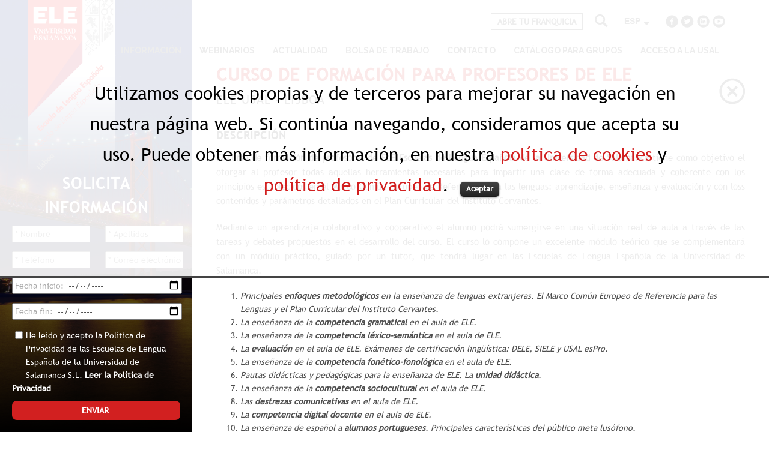

--- FILE ---
content_type: text/html; charset=UTF-8
request_url: https://www.eleusal.com/lisboa/curso-de-formacion-profesores-de-ele-lisboa/
body_size: 9814
content:
<!DOCTYPE html><html lang="es-ES" prefix="og: http://ogp.me/ns#"><head> <script>(function(w,d,s,l,i){w[l]=w[l]||[];w[l].push({'gtm.start':
new Date().getTime(),event:'gtm.js'});var f=d.getElementsByTagName(s)[0],
j=d.createElement(s),dl=l!='dataLayer'?'&l='+l:'';j.async=true;j.src=
'https://www.googletagmanager.com/gtm.js?id='+i+dl;f.parentNode.insertBefore(j,f);
})(window,document,'script','dataLayer','GTM-KDKWVZF');</script> <meta charset="UTF-8"><meta name="viewport" content="width=device-width, initial-scale=1"><link rel="shortcut icon" href="https://www.eleusal.com/app/uploads/2013/05/favicon.png" ><title>CURSO DE FORMACIÓN PARA PROFESORES - ELE USAL LISBOA</title>

<link rel="stylesheet" href="https://www.eleusal.com/app/plugins/sitepress-multilingual-cms/res/css/language-selector.css?v=2.6.3" type="text/css" media="all" /><link rel="profile" href="http://gmpg.org/xfn/11"><link rel="pingback" href="https://www.eleusal.com/xmlrpc.php"><link rel="alternate" hreflang="fr-fr" href="https://www.eleusal.com/fr/"><link rel="alternate" hreflang="en-us" href="https://www.eleusal.com/en/"><link rel="alternate" hreflang="it-it" href="https://www.eleusal.com/it/"><link rel="alternate" hreflang="es-es" href="https://www.eleusal.com/"><link rel="alternate" hreflang="x-default" href="https://www.eleusal.com"> <script type='text/javascript'>function ctSetCookie(c_name, value, def_value){document.cookie = c_name + '=' + escape(value) + '; path=/';}ctSetCookie('ct_checkjs', '739622445', '0');</script> <meta name="description" content="El curso de formación para profesores de la Universidad de Salamanca. Inscribirte en esta primera edición del curso y obtén un 20% de descuento!"/><link rel="canonical" href="https://www.eleusal.com/lisboa/curso-de-formacion-profesores-de-ele-lisboa/" /><meta property="og:locale" content="es_ES" /><meta property="og:type" content="article" /><meta property="og:title" content="CURSO DE FORMACIÓN PARA PROFESORES - ELE USAL LISBOA" /><meta property="og:description" content="El curso de formación para profesores de la Universidad de Salamanca. Inscribirte en esta primera edición del curso y obtén un 20% de descuento!" /><meta property="og:url" content="https://www.eleusal.com/lisboa/curso-de-formacion-profesores-de-ele-lisboa/" /><meta property="og:site_name" content="ELE - Universidad de Salamanca" /><meta property="article:publisher" content="https://www.facebook.com/eleusal" /><meta property="og:image" content="http://lisboa.eleusal.com/files/2020/09/Esquema-esp.1.png" /><link rel="alternate" type="application/rss+xml" title="ELE - Universidad de Salamanca &raquo; Feed" href="https://www.eleusal.com/feed/" /><link rel="alternate" type="application/rss+xml" title="ELE - Universidad de Salamanca &raquo; RSS de los comentarios" href="https://www.eleusal.com/comments/feed/" /><link rel='stylesheet' id='wp_sidebarlogin_css_styles-css'  href='https://www.eleusal.com/app/plugins/sidebar-login/style.css?ver=3.5' type='text/css' media='all' /><link rel='stylesheet' id='colorbox-theme1-css'  href='https://www.eleusal.com/app/plugins/jquery-lightbox-for-native-galleries/colorbox/theme1/colorbox.css?ver=1.3.14' type='text/css' media='screen' /><link rel='stylesheet' id='contact-form-7-css'  href='https://www.eleusal.com/app/plugins/contact-form-7/includes/css/styles.css?ver=3.3.3' type='text/css' media='all' /><link rel='stylesheet' id='frontierpost-css'  href='https://www.eleusal.com/app/plugins/frontier-post/frontier-post.css?ver=3.5' type='text/css' media='all' /><link rel='stylesheet' id='cookielawinfo-style-css'  href='https://www.eleusal.com/app/plugins/cookie-law-info/css/cli-style.css?ver=1.5.3' type='text/css' media='all' /><link rel='stylesheet' id='childstyle-css'  href='https://www.eleusal.com/app/themes/central3/style.css?ver=3.5' type='text/css' media='all' /><link rel='stylesheet' id='crispy-bootstrap-css'  href='https://www.eleusal.com/app/themes/crispy/css/crispy.css?ver=3.5' type='text/css' media='all' /><link rel='stylesheet' id='crispy-ionicons-css'  href='https://www.eleusal.com/app/themes/crispy/css/ionicons.min.css?ver=3.5' type='text/css' media='all' /><link rel='stylesheet' id='crispy-font-awesome-css'  href='https://www.eleusal.com/app/themes/crispy/css/font-awesome.min.css?ver=3.5' type='text/css' media='all' /><link rel='stylesheet' id='crispy-superslide-css'  href='https://www.eleusal.com/app/themes/crispy/css/superslides.css?ver=3.5' type='text/css' media='all' /><link rel='stylesheet' id='crispy-bxslider-css'  href='https://www.eleusal.com/app/themes/crispy/css/bxslider.css?ver=3.5' type='text/css' media='all' /><link rel='stylesheet' id='crispy-sl-slider-css'  href='https://www.eleusal.com/app/themes/crispy/css/sl-slider.css?ver=3.5' type='text/css' media='all' /><link rel='stylesheet' id='crispy-owl-carousel-css'  href='https://www.eleusal.com/app/themes/crispy/css/owl.carousel.css?ver=3.5' type='text/css' media='all' /><link rel='stylesheet' id='crispy-prettyphoto-css'  href='https://www.eleusal.com/app/themes/crispy/css/prettyPhoto.css?ver=3.5' type='text/css' media='all' /><link rel='stylesheet' id='crispy-preloader-css'  href='https://www.eleusal.com/app/themes/crispy/css/preloader.css?ver=3.5' type='text/css' media='all' /><link rel='stylesheet' id='crispy-style-css'  href='https://www.eleusal.com/app/themes/central3/style.css?ver=3.5' type='text/css' media='all' /><link rel='stylesheet' id='crispy-responsive-css'  href='https://www.eleusal.com/app/themes/crispy/css/responsive.css?ver=3.5' type='text/css' media='all' /><link rel='stylesheet' id='crispy-header-shrink-css'  href='https://www.eleusal.com/app/themes/crispy/css/header/header-shrink.css?ver=3.5' type='text/css' media='all' /><link rel='stylesheet' id='crispy-fonts-css'  href='http://fonts.googleapis.com/css?family=Raleway%3A400%2C300%7CMontserrat&#038;ver=3.5' type='text/css' media='all' /><link rel='stylesheet' id='redux-google-fonts-crispy_options-css'  href='https://fonts.googleapis.com/css?family=Montserrat%3A400%2C700%7CRaleway%3A100%2C200%2C300%2C400%2C500%2C600%2C700%2C800%2C900&#038;subset=latin&#038;ver=1765875965' type='text/css' media='all' /><link rel='stylesheet' id='pcs-styles-css'  href='https://www.eleusal.com/app/plugins/post-content-shortcodes/default-styles.css?ver=0.3' type='text/css' media='screen' /> <script type='text/javascript' src='https://www.eleusal.com/wp-includes/js/jquery/jquery.js?ver=1.8.3'></script> <script type='text/javascript' src='https://www.eleusal.com/app/plugins/sidebar-login/js/blockui.js?ver=1.0'></script> <script type='text/javascript'>/*  */
var sidebar_login_params = {"ajax_url":"https:\/\/www.eleusal.com\/wp-admin\/admin-ajax.php","login_nonce":"3c6138e6d0"};
/*  */</script> <script type='text/javascript' src='https://www.eleusal.com/app/plugins/sidebar-login/js/sidebar-login.js?ver=1.0'></script> <script type='text/javascript' src='https://www.eleusal.com/app/plugins/jquery-lightbox-for-native-galleries/colorbox/jquery.colorbox-min.js?ver=1.3.14'></script> <script type='text/javascript' src='https://www.eleusal.com/app/plugins/cleantalk-spam-protect/js/apbct-public.js?ver=5.114'></script> <script type='text/javascript'>/*  */
var ctNocache = {"ajaxurl":"https:\/\/www.eleusal.com\/wp-admin\/admin-ajax.php","info_flag":"","set_cookies_flag":"","blog_home":"https:\/\/www.eleusal.com\/"};
/*  */</script> <script type='text/javascript' src='https://www.eleusal.com/app/plugins/cleantalk-spam-protect/inc/cleantalk_nocache.js?ver=5.114'></script> <script type='text/javascript' src='https://www.eleusal.com/app/plugins/cleantalk-spam-protect/js/cleantalk_external.js?ver=5.114'></script> <script type='text/javascript' src='https://www.eleusal.com/app/plugins/cleantalk-spam-protect/js/cleantalk_internal.js?ver=5.114'></script> <script type='text/javascript' src='https://www.eleusal.com/app/plugins/cookie-law-info/js/cookielawinfo.js?ver=1.5.3'></script> <script type='text/javascript' src='http://maps.google.com/maps/api/js?sensor=false&#038;ver=3.5'></script> <link rel="EditURI" type="application/rsd+xml" title="RSD" href="https://www.eleusal.com/xmlrpc.php?rsd" /><link rel="wlwmanifest" type="application/wlwmanifest+xml" href="https://www.eleusal.com/wp-includes/wlwmanifest.xml" /><meta name="generator" content="WordPress 3.5" /> <script type="text/javascript">var icl_lang = 'es';var icl_home = 'https://www.eleusal.com';</script> <script type="text/javascript" src="https://www.eleusal.com/app/plugins/sitepress-multilingual-cms/res/js/sitepress.js"></script> <meta name="generator" content="WPML ver:2.6.3 stt:2,1,4,27;0" /><style type="text/css">.admin-bar .header-sticky{
				top:32px;	
			}</style><style type="text/css">/* Accent 1 */
		.btn-default , .nav-tabs > li.active > a, .nav-tabs > li.active > a:hover, .nav-tabs > li.active > a:focus, .nav-pills > li.active > a, .nav-pills > li.active > a:hover, .nav-pills > li.active > a:focus, .panel-default > .panel-heading a, .panel-primary > .panel-heading a.collapsed, .header-search-toggle, .header-search-toggle:hover,  .portfolio-share-icon, .portfolio-share a:hover, .portfolio-share a:active, .portfolio-share a:focus, .post-tag-icon , .post-tag-icon a, .post-share a:hover, .post-share a:active, .post-share a:focus , .modern-link-hover, .page-navigation a:hover, .social-icons a:hover, .social-icons a:active, .social-icons a:focus, .comingsoon .subscribe-form .subscribe-submit, section i  {
			color:#4d4d4d;
		}
		
		.btn-primary , .nav .open > a, .nav .open > a:hover, .nav .open > a:focus , .panel-primary > .panel-heading a, .back-to-top a , .nav-dots span , .owl-theme .owl-controls .owl-buttons div, .owl-theme .owl-controls .owl-page span, .nav-menu-content li >a.active, ul.nav-menu-content ul a:hover, .nav-menu-content ul ul a:hover, .toggle-nav-menu, .toggle-nav-menu:hover, .social-toggle, .fancy-line-inverse, .portfolio-filter .active, .portfolio-share a, .portfolio-navigation, .post_date, .post-share-icon, .post-navigation, .post-category-icon, .post-share a, .page-navigation a, .search-form .search-submit, .tagcloud a:hover, .pricing-top, .footer-bar .fancy-line-small, .footer-bar .search-form .search-submit, .footer-bar .tagcloud a:hover, .social-icons a, .dropcap-box, .dropcap-circle {
			background-color:#4d4d4d;
		}
		
		.tagcloud a:hover, .footer-bar .tagcloud a:hover {
			border-color:#4d4d4d;
		}
		
		.panel-primary > .panel-heading + .panel-collapse .panel-body {
		  border-top-color: #4d4d4d;
		}
		.panel-primary > .panel-footer + .panel-collapse .panel-body {
		  border-bottom-color: #4d4d4d;
		}
		
		/* Accent 2 */
		
		a , .btn-primary , .btn-link:hover, .btn-link:focus, .panel-default > .panel-heading a.collapsed, .panel-primary > .panel-heading a,  .back-to-top a, .text_slide h1 span, .video-background-controls button, .header-icon .logo-text , .nav-menu-content li >a:hover , .nav-menu-content li.current-menu-item > a, .nav-menu-content li ul li.current-menu-item > a, ul.nav-menu-content ul a:hover, .nav-menu-content li > a.active , .nav-menu-content ul ul a:hover, .tab-nav-menu a:hover, .tab-nav-menu a:active, .tab-nav-menu a:focus, .toggle-nav-menu, .toggle-nav-menu:hover, .toggle-nav-menu:active, .toggle-nav-menu:focus, .social-toggle, .social-toggle:hover, .social-toggle:active, .social-toggle:focus, section i:hover, .milestone .count, .portfolio-filter a:hover, .portfolio-filter .active, .portfolio-thumbnail-content a i, .portfolio-share a, .portfolio-controls i, .portfolio-close i, .portfolio-controls li:after, .member-link li:after, .member-link  i, .post-category-icon, .blog-controls li:after, .quote-symbol i, .required-alert li, .address-line a i, #countdown h1 , .dropcap-box , .dropcap-circle , .list-icon i, .big-number, .post-navigation, .post_date, .post-share-icon, .owl-theme .owl-controls .owl-buttons div, .owl-theme .owl-controls .owl-page span.owl-numbers{
			color:#d22020;
		}
		
		.btn-default, .nav-tabs > li.active > a, .nav-tabs > li.active > a:hover, .nav-tabs > li.active > a:focus, .nav-pills > li.active > a, .nav-pills > li.active > a:hover, .nav-pills > li.active > a:focus, .header-search-toggle, .progress-bar, .panel-default > .panel-heading a, .fancy-line, .portfolio-share-icon, .portfolio-share a:hover, .portfolio-share a:active, .portfolio-share a:focus, .post-tag-icon , .post-share a:hover, .post-share a:active, .post-share a:focus, .modern-date-hover, .page-navigation a:hover, .fancy-line-small, .pricing-recommanded, .social-icons a:hover, .social-icons a:active, .social-icons a:focus, .comingsoon .subscribe-form .subscribe-submit, .white .owl-theme .owl-controls .owl-page span, .bx-wrapper .bx-pager.bx-default-pager a {
			background-color:#d22020;
		}
		
		blockquote , .blockquote-reverse, blockquote.pull-right, .nav-menu-content .sub-menu, .nav-menu-content .children, .comingsoon .subscribe-form {
			border-color:#d22020;
		}
		
		
		/* Default color  */
		
		body, .default-typo{
			color:#707070; 
		}
		
		/* primary color */
		
		h1, h2,h3,h4,h5,h6, .btn-link , .portfolio-filter a, #wp-calendar > thead > tr > th, #wp-calendar caption , .address-line i, .address-line i:hover {
			color:#333333;
		}
		
		
		/*
		.section-bg-color{
			background-color:#f3f3f3;
		}
		*/
		
		.portfolio-nav-external{
			background-color:transparent;	
		}
		
		.comingsoon-logo{
			background:none !important;
		}</style><style type="text/css">#header{
margin: 0 auto;
}

#job-list #job-breadcrumbs{
    display:none;
}

/*adaptación entrada https://www.eleusal.com/blog/2022/05/30/rotundo-exito-de-la-segunda-edicion-del-curso-de-viva-voz-mujeres-espejos-escriturasociedad/*/
.single.postid-8251.single-post .post-thumbnail-area{
    height:640px;
}

/*adaptación entrada https://www.eleusal.com/blog/2018/12/05/nuevas-franquicias-del-espanol-de-la-universidad-de-salamanca-en-asia/*/
.single.postid-6154.single-post .post-thumbnail-area{
    height:640px;
}

/*adaptación entrada http://www.eleusal.com/blog/2023/04/17/vii-congreso-internacional-del-espanol-de-castilla-y-leon/*/
.single.postid-13302.single-post .post-thumbnail-area{
    height:640px;
} 
    
/*adaptación entrada https://www.eleusal.com/blog/2023/03/13/presentacion-oficial-de-la-firma-del-contrato-de-franquicia-de-ele-usal-beijing//*/
.single.postid-12741.single-post .post-thumbnail-area{
    height:500px;
} 

/*adaptación entrada https://www.eleusal.com/en/2023/10/26/14028/*/
.single.postid-14028.single-post .post-thumbnail-area{
    height:500px;

}


/*adaptación entrada https://www.eleusal.com/wp-admin/post.php?post=14104&action=edit&lang=en&message=1/*/
.single.postid-14104.single-post .post-thumbnail-area{
    height:400px;

}

/*adaptación entrada https://www.eleusal.com/wp-admin/post.php?post=14064&action=edit/*/
.single.postid-14064.single-post .post-thumbnail-area{
    height:400px;
    
}
/*adaptación entrada https://www.eleusal.com/wp-admin/post.php?post=14117&action=edit&lang=it&message=1/*/
.single.postid-14117.single-post .post-thumbnail-area{
    height:400px;

}</style><script>jQuery(document).ready(function(){

});</script> <script type="text/javascript">// 
	jQuery(document).ready(function($){
		$(".gallery").each(function(index, obj){
			var galleryid = Math.floor(Math.random()*10000);
			$(obj).find("a").colorbox({rel:galleryid, maxWidth:"95%", maxHeight:"95%"});
		});
		$("a.lightbox").colorbox({maxWidth:"95%", maxHeight:"95%"});
	});
//</script> <style type="text/css" title="dynamic-css" class="options-output">body,.footer-bg{background-color:#ffffff;}h1, h2, h3, h4, h5, h6,.h1,.h2,.h3,.h4,.h5,.h6 , .milestone .count, #wp-calendar > thead > tr > th, #wp-calendar caption, .pricing-number, .footer-bar #wp-calendar > thead > tr > th, .footer-bar #wp-calendar caption,  {font-family:Montserrat;font-weight:400;font-style:normal;}body, .default-typo{font-family:Raleway;font-weight:300;font-style:normal;}.modern-overlay-hover, .portfolio-thumbnail-content:hover, .member-text-content:hover{background:#4d4d4d;}.header-icon .logo-text{font-family:Montserrat;font-weight:400;font-style:normal;color:#ffffff;}.header-menu-bg, .nav-menu-content .sub-menu, .nav-menu-content .children{background-color:transparent;}.nav-menu, .tab-nav-menu{font-family:Raleway;font-weight:400;font-style:normal;}.nav-menu >a, .nav-menu-content li >a , .nav-menu-content ul a, .nav-menu-content ul ul a, .tab-nav-menu >a, .tab-nav-menu-content li >a , .tab-nav-menu-content ul a, .tab-nav-menu-content ul ul a{color:#ffffff;}</style></head><body class="page page-id-6109 page-child parent-pageid-4605 page-template page-template-page-course-php group-blog"><noscript><iframe src="https://www.googletagmanager.com/ns.html?id=GTM-KDKWVZF"
height="0" width="0" style="display:none;visibility:hidden"></iframe></noscript><div id="page" class="hfeed site"><div class="back-to-top"><a href="#back-to-top"><i class="icon ion-ios7-arrow-thin-up"></i></a></div><header id="masthead" class="site-header" role="banner"><div class="header-menu-bg" data-bg-color="transparent"><div id="header-menu" class="container"><div class="header-icon"> <a href="https://www.eleusal.com"> <img src="https://www.eleusal.com/app/themes/central3/img/academias/lisboa-logo.png" alt="ELE USAL - lisboa" id="logo-academia"> </a> <a href="https://www.eleusal.com" class="logo-icon logo-text"> <img src="https://www.eleusal.com/app/uploads/2018/07/logoeleusal_blanco.png" alt="ELE - Universidad de Salamanca" class="logo-blanco hidden"> </a> <a href="http://www.usal.es" target="_blank" title="Universidad de Salamanca, VIII Centenario" class="logo-centenario logo-blanco hidden"></a></div> <a href="#" class="toggle-nav-menu toggle-menu"><i class="icon ion-navicon"></i></a><ul class="social-header-icons list-inline"><li><a target="_blank" href="https://www.facebook.com/eleusal/" title="Facebook" class="icon facebook"></a></li><li><a target="_blank" href="https://twitter.com/ELE_USAL" title="twitter" class="icon twitter"></a></li><li><a target="_blank" href="https://es.linkedin.com/in/eleusal" title="Linkedin" class="icon linkedin"></a></li><li><a target="_blank" href="https://www.youtube.com/channel/UC1zaycb1eIRyjg-tJWe7ENw?view_as=subscriber" title="YouTube" class="icon youtube"></a></li><li><a target="_blank" href="https://www.instagram.com/eleusal_escuelas/" title="Instagram" class="icon instagram"></a></li></ul><div id="lang_sel"  ><ul><li><a href="#" class="lang_sel_sel icl-es"> ESP</a><ul><li class="icl-en"> <a href="https://www.eleusal.com/lisboa/curso-de-formacion-profesores-de-ele-lisboa/?lang=en"> ING </a></li><li class="icl-fr"> <a href="https://www.eleusal.com/lisboa/curso-de-formacion-profesores-de-ele-lisboa/?lang=fr"> FRA </a></li></ul></li></ul></div> <a href="#" class="header-search-toggle toggle-menu"><i class="icon ion-ios7-search-strong"></i></a> <a href="/abre-tu-franquicia/" title="Abre tu franquicia" id="abre-tu-franquicia-link">Abre tu franquicia</a><nav class="nav-menu page-scroll"><ul id="navigation" class="nav-menu-content"><li id="menu-item-11555" class="menu-item menu-item-type-post_type menu-item-object-page menu-item-11555"><a title="Información" href="https://www.eleusal.com/informacion-ele-usal/">Información</a></li><li id="menu-item-13273" class="menu-item menu-item-type-post_type menu-item-object-page menu-item-13273"><a href="https://www.eleusal.com/webinarios-ele-usal/">Webinarios</a></li><li id="menu-item-3243" class="menu-item menu-item-type-post_type menu-item-object-page menu-item-3243"><a href="https://www.eleusal.com/actualidad/">Actualidad</a></li><li id="menu-item-3219" class="menu-item menu-item-type-post_type menu-item-object-page menu-item-3219"><a href="https://www.eleusal.com/bolsa-de-trabajo-ele-usal-universidad-de-salamanca/">Bolsa de Trabajo</a></li><li id="menu-item-3220" class="menu-item menu-item-type-post_type menu-item-object-page menu-item-3220"><a href="https://www.eleusal.com/contacto/">Contacto</a></li><li id="menu-item-13878" class="menu-item menu-item-type-custom menu-item-object-custom menu-item-13878"><a href="http://torino-sig.eleusal.com/files/2025/03/Catalogo-de-grupos-2025-COMP.pdf">Catálogo para grupos</a></li><li id="menu-item-15061" class="menu-item menu-item-type-custom menu-item-object-custom menu-item-15061"><a href="http://torino-sig.eleusal.com/files/2025/07/Programa-Internacional-de-acceso-a-la-universidad.pdf">Acceso a la USAL</a></li></ul></nav></div><div class="header-search"><div class="container"><form method="get" action="https://www.eleusal.com" id="search"><input name="s" type="text" size="40" placeholder="Escribe y presiona Intro" /></form></div></div><nav class="tab-nav-menu page-scroll"><div class="tab-nav-menu-container"><ul id="tab-navigation" class="tab-nav-menu-content"><li class="menu-item menu-item-type-post_type menu-item-object-page menu-item-11555"><a title="Información" href="https://www.eleusal.com/informacion-ele-usal/">Información</a></li><li class="menu-item menu-item-type-post_type menu-item-object-page menu-item-13273"><a href="https://www.eleusal.com/webinarios-ele-usal/">Webinarios</a></li><li class="menu-item menu-item-type-post_type menu-item-object-page menu-item-3243"><a href="https://www.eleusal.com/actualidad/">Actualidad</a></li><li class="menu-item menu-item-type-post_type menu-item-object-page menu-item-3219"><a href="https://www.eleusal.com/bolsa-de-trabajo-ele-usal-universidad-de-salamanca/">Bolsa de Trabajo</a></li><li class="menu-item menu-item-type-post_type menu-item-object-page menu-item-3220"><a href="https://www.eleusal.com/contacto/">Contacto</a></li><li class="menu-item menu-item-type-custom menu-item-object-custom menu-item-13878"><a href="http://torino-sig.eleusal.com/files/2025/03/Catalogo-de-grupos-2025-COMP.pdf">Catálogo para grupos</a></li><li class="menu-item menu-item-type-custom menu-item-object-custom menu-item-15061"><a href="http://torino-sig.eleusal.com/files/2025/07/Programa-Internacional-de-acceso-a-la-universidad.pdf">Acceso a la USAL</a></li></ul></div></nav></div><div class="spacer"></div></header><div id="content" class="site-content"><div id="primary" class="content-area page page-all"> <script type="text/javascript">var imgs = [];imgs.push("https://www.eleusal.com/app/themes/central3/img/academias/lisboa/lisboa-2.jpg");imgs.push("https://www.eleusal.com/app/themes/central3/img/academias/lisboa/lisboa-1.jpg");imgs.push("https://www.eleusal.com/app/themes/central3/img/academias/lisboa/Lisboa3.jpg");imgs.push("https://www.eleusal.com/app/themes/central3/img/academias/lisboa/Lisboa4.jpg");imgs.push("https://www.eleusal.com/app/themes/central3/img/academias/lisboa/Lisboa7.jpg");

            if( (jQuery(".toggle-nav-menu").css("display") != "none") &&  ((jQuery(".page-template-page-academia-php").size() > 0 ) || (jQuery(".page-template-page-course-php").size() > 0 ))){
                imagenheadermovil();
            } else {
                cambiaimagen();
                window.setInterval(cambiaimagen, 6000);
            }

            function cambiaimagen(){
                var aleatorio = Math.floor((Math.random() * (imgs.length)));
                document.getElementById("primary").style.backgroundImage = "url('"+ imgs[aleatorio] +"')";
            }

            function imagenheadermovil(){
                var aleatorio = Math.floor((Math.random() * (imgs.length)));
                document.getElementsByClassName("header-menu-bg")[0].style.backgroundImage = "url('"+ imgs[aleatorio] +"')";
            }</script> <main id="main" class="site-main container page-container" role="main"><article id="post-6109" class="post-6109 page type-page status-publish hentry"><div class="row image"><div class="col-md-9 col-sm-12 col-md-offset-3 col-sm-offset-0" id="text-area-curso"><header class="entry-header"><div class="row"><div class="col-md-10"><h1 class="page-heading">CURSO DE FORMACIÓN PARA PROFESORES DE ELE</h1><h2> <a href="http://lisboa.eleusal.com" target="_blank"> ELE USAL &#8211; Lisboa </a></h2></div><div class="col-md-2"> <a href="https://www.eleusal.com/lisboa" title="Volver" class="return-gray"></a></div></div></header><h3>Descripción</h3><p><strong>El curso de formaci&oacute;n de profesores de ELE Escuelas de Lengua Espa&ntilde;ola de la Universidad de Salamanca</strong> tiene como objetivo el otorgar al profesor todas aquellas herramientas necesarias para impartir una clase de forma adecuada y coherente con los principios establecidos en el Marco Com&uacute;n Europeo de Referencia para las lenguas: aprendizaje, ense&ntilde;anza y evaluaci&oacute;n y con loss contenidos y par&aacute;metros detallados en el Plan Curricular del Instituto Cervantes.</p><p>Mediante un aprendizaje colaborativo y cooperativo el alumno podr&aacute; sumergirse en una situaci&oacute;n real de aula a trav&eacute;s de las tareas y debates propuestos en el desarrollo del curso. El curso lo compone un excelente m&oacute;dulo te&oacute;rico que se complementar&aacute; con un m&oacute;dulo pr&aacute;ctico, guiado por un tutor, que tendr&aacute; lugar en las Escuelas de Lengua Espa&ntilde;ola de la Universidad de Salamanca.</p><ol><li><em>Principales <strong>enfoques metodol&oacute;gicos</strong> en la ense&ntilde;anza de lenguas extranjeras. El Marco Com&uacute;n Europeo de Referencia para las Lenguas y el Plan Curricular del Instituto Cervantes.</em></li><li><em>La ense&ntilde;anza de la <strong>competencia gramatical</strong> en el aula de ELE.</em></li><li><em>La ense&ntilde;anza de la <strong>competencia l&eacute;xico-sem&aacute;ntica</strong> en el aula de ELE.</em></li><li><em>La <strong>evaluaci&oacute;n</strong> en el aula de ELE. Ex&aacute;menes de certificaci&oacute;n ling&uuml;&iacute;stica: DELE, SIELE y USAL esPro.</em></li><li><em>La ense&ntilde;anza de la <strong>competencia fon&eacute;tico-fonol&oacute;gica</strong> en el aula de ELE.</em></li><li><em>Pautas did&aacute;cticas y pedag&oacute;gicas para la ense&ntilde;anza de ELE. La <strong>unidad did&aacute;ctica</strong>.</em></li><li><em>La ense&ntilde;anza de la <strong>competencia sociocultural </strong>en el aula de ELE.</em></li><li><em>Las <strong>destrezas comunicativas</strong> en el aula de ELE.</em></li><li><em>La <strong>competencia digital docente</strong> en el aula de ELE.</em></li><li><em>La ense&ntilde;anza de espa&ntilde;ol a <strong>alumnos portugueses</strong>. Principales caracter&iacute;sticas del p&uacute;blico meta lus&oacute;fono.</em></li></ol><p><img alt="" src="https://costarica-sig.eleusal.com/files/2020/09/Esquema-esp.1.png" style="height:260px; width:459px" /></p><p><strong>200 horas de formaci&oacute;n te&oacute;rica y 50 horas de pr&aacute;cticas profesionales.<br />Precio*: 2.000 &euro;.<br />Fechas: febrero &ndash; junio.</strong></p><p><span style="color:#ff0000"><strong>*&iexcl;Inscr&iacute;bete en esta primera edici&oacute;n del curso y obt&eacute;n un 20% de descuento!</strong></span></p><p>Para obtener m&aacute;s informaci&oacute;n sobre los horarios y los precios, contacte con nosotros por tel&eacute;fono (<strong>+351 215 924 920</strong>) o por correo electr&oacute;nico <strong><a href="mailto:info@lisboa-eleusal.com">info@lisboa-eleusal.com</a></strong>.</p><div class="row detalles"><div class="col-sm-4 direccion"> <a href="http://www.google.com/maps/place/38.745791100000,-9.153128300000" target="_blank"> ELE USAL Lisboa Largo Vitorino Damásio, nº 4 1600-646. Portugal </a></div><div class="col-sm-4 fecha"><div> Febrero 2019</div></div></div><div class="row precio-hora"><div class="col-md-3 col-sm-offset-0 col-md-offset-3 precio"><div class="text">Precio</div> 2000&euro;</div><div class="col-md-3 horas"><div class="text">Horas</div> 250</div></div><div class="bloque-gris"><div class="titulo">¿Tienes alguna duda?</div><div class="tel-mail"><div class="phone">(+351) 215 924 920</div><div class="mail"><a href="mailto:info@eleusal-lisboa.com">info@eleusal-lisboa.com</a></div></div></div></div></div><div class="side-form"><div class="content"><h3>Solicita información</h3><form action="#" method="POST"><div class="row"><div class="col-sm-6"> <input type="text" placeholder="* Nombre" name="nombre" id="nombre" required></div><div class="col-sm-6"> <input type="text" placeholder="* Apellidos" name="apellidos" id="apellidos" required></div></div><div class="row"><div class="col-sm-6"> <input type="text" placeholder="* Teléfono" name="telefono" id="telefono" required></div><div class="col-sm-6"> <input type="email" placeholder="* Correo electrónico" name="usermail" id="email" required></div></div><div class="row"><div class="col-sm-12"> <input type="date" placeholder="Fecha inicio:" name="fecha-inicio" id="fecha-inicio"></div></div><div class="row"><div class="col-sm-12"> <input type="date" placeholder="Fecha fin:" name="fecha-fin" id="fecha-fin"></div></div><input type="hidden" name="course" value="CURSO DE FORMACIÓN PARA PROFESORES DE ELE"><input type="hidden" name="email" value="info@eleusal-lisboa.com"> <input type="hidden" name="academy" value="ELE USAL &#8211; Lisboa"><div class="acceptance-terms"> <input type="checkbox" name="acceptance" required> He leído y acepto la Política de Privacidad de las Escuelas de Lengua Española de la Universidad de Salamanca S.L. <a href="https://www.eleusal.com/app/uploads/2021/ELEUSAL_Politica_Privacidad.pdf" target="_blank">Leer la Política de Privacidad</a></div><input type="submit" value="Enviar" id="enviar"></form></div></div></article><div class="clearfix"></div></main></div><div class="clearfix"></div></div><div id="footer-area" class="footer-bg text-center "><div id="footer-ele"> <a href="https://www.eleusal.com"><img src="http://www.eleusal.com/app/uploads/2016/07/ele_universidad_salamanca_footer.png" alt="ELE Universidad de Salamanca"></a> <br><br><br><div style="clear:both;"></div><p>Copyright 2026. Todos los derechos reservados. ELE Universidad de Salamanca, Escuelas de Lengua Española</p><hr width="30%"><a href="https://www.eleusal.com/app/uploads/2021/ELEUSAL_Aviso_Legal.pdf" target="_blank">Aviso legal</a> | <a style="color:#fff;" href="https://www.eleusal.com/app/uploads/2021/ELEUSAL_Politica_Privacidad.pdf" target="_blank"> Política de privacidad</a> | <a style="color:#fff;" href="/cookies"> Política de cookies</a></div></div><div id="preloader"><div id="status"><div id="spinningSquaresG"><div id="spinningSquaresG_1" class="spinningSquaresG"></div><div id="spinningSquaresG_2" class="spinningSquaresG"></div><div id="spinningSquaresG_3" class="spinningSquaresG"></div><div id="spinningSquaresG_4" class="spinningSquaresG"></div></div></div></div></div> <script async src="https://www.googletagmanager.com/gtag/js?id=UA-42415137-1"></script> <script>window.dataLayer = window.dataLayer || [];
  function gtag(){dataLayer.push(arguments);}
  gtag('js', new Date());

  gtag('config', 'UA-42415137-1');</script> <div id="cookie-law-info-bar"><span>Utilizamos cookies propias y de terceros para mejorar su navegación en nuestra página web. Si continúa navegando, consideramos que acepta su uso. Puede obtener más información, en nuestra <a href="https://www.eleusal.com/cookies/" target="_blank">política de cookies</a> y <a href='https://www.eleusal.com/app/uploads/2020/07/ELE-USAL-Pol%C3%ADtica-de-Privacidad.pdf' target="_blank">política de privacidad</a>. <a href="#" id="cookie_action_close_header"  class="medium cli-plugin-button cli-plugin-main-button" >Aceptar</a></span></div> <script type="text/javascript">//
			jQuery(document).ready(function() {
				cli_show_cookiebar({
					settings: '{"animate_speed_hide":"500","animate_speed_show":"500","background":"#fff","border":"#444","border_on":true,"button_1_button_colour":"#000","button_1_button_hover":"#000000","button_1_link_colour":"#fff","button_1_as_button":true,"button_2_button_colour":"#333","button_2_button_hover":"#292929","button_2_link_colour":"#444","button_2_as_button":false,"font_family":"inherit","header_fix":true,"notify_animate_hide":true,"notify_animate_show":true,"notify_div_id":"#cookie-law-info-bar","notify_position_horizontal":"right","notify_position_vertical":"top","scroll_close":false,"scroll_close_reload":false,"showagain_tab":false,"showagain_background":"#fff","showagain_border":"#000","showagain_div_id":"#cookie-law-info-again","showagain_x_position":"100px","text":"#000","show_once_yn":false,"show_once":"10000"}'
				});
			});
			//</script> <link rel='stylesheet' id='central3-responsive-css'  href='https://www.eleusal.com/app/themes/central3/css/responsive.css?ver=3.5' type='text/css' media='all' /> <script type='text/javascript' src='https://www.eleusal.com/app/plugins/contact-form-7/includes/js/jquery.form.min.js?ver=3.25.0-2013.01.18'></script> <script type='text/javascript'>/*  */
var _wpcf7 = {"loaderUrl":"https:\/\/www.eleusal.com\/app\/plugins\/contact-form-7\/images\/ajax-loader.gif","sending":"Enviando..."};
/*  */</script> <script type='text/javascript' src='https://www.eleusal.com/app/plugins/contact-form-7/includes/js/scripts.js?ver=3.3.3'></script> <script type='text/javascript' src='https://www.eleusal.com/app/themes/crispy/js/modernizr.js?ver='></script> <script type='text/javascript' src='https://www.eleusal.com/app/themes/crispy/js/bootstrap.min.js?ver='></script> <script type='text/javascript' src='https://www.eleusal.com/app/themes/crispy/js/smoothscroll.js?ver='></script> <script type='text/javascript' src='https://www.eleusal.com/app/themes/crispy/js/isotope.min.js?ver='></script> <script type='text/javascript' src='https://www.eleusal.com/app/themes/crispy/js/imagesloaded.pkgd.min.js?ver='></script> <script type='text/javascript' src='https://www.eleusal.com/app/themes/crispy/js/jquery.easing.1.3.js?ver='></script> <script type='text/javascript' src='https://www.eleusal.com/app/themes/crispy/js/jquery.animate-enhanced.min.js?ver='></script> <script type='text/javascript' src='https://www.eleusal.com/app/themes/crispy/js/hammer.min.js?ver='></script> <script type='text/javascript' src='https://www.eleusal.com/app/themes/crispy/js/superslides.js?ver='></script> <script type='text/javascript' src='https://www.eleusal.com/app/themes/crispy/js/owl.carousel.js?ver='></script> <script type='text/javascript' src='https://www.eleusal.com/app/themes/crispy/js/localscroll-1.2.7-min.js?ver='></script> <script type='text/javascript' src='https://www.eleusal.com/app/themes/crispy/js/scrollTo-1.4.2-min.js?ver='></script> <script type='text/javascript' src='https://www.eleusal.com/app/themes/crispy/js/bxslider.min.js?ver='></script> <script type='text/javascript' src='https://www.eleusal.com/app/themes/crispy/js/parallax-1.1.3.js?ver='></script> <script type='text/javascript' src='https://www.eleusal.com/app/themes/crispy/js/jquery.fitvids.js?ver='></script> <script type='text/javascript' src='https://www.eleusal.com/app/themes/crispy/js/jquery.slitslider.js?ver='></script> <script type='text/javascript' src='https://www.eleusal.com/app/themes/crispy/js/jquery.ba-cond.min.js?ver='></script> <script type='text/javascript' src='https://www.eleusal.com/app/themes/crispy/js/jquery.mb.YTPlayer.js?ver='></script> <script type='text/javascript' src='https://www.eleusal.com/app/themes/crispy/js/jquery.prettyPhoto.js?ver='></script> <script type='text/javascript' src='https://www.eleusal.com/app/themes/crispy/js/countdown.js?ver='></script> <script type='text/javascript' src='https://www.eleusal.com/app/themes/crispy/js/script.js?ver='></script> <script type='text/javascript' src='https://www.eleusal.com/app/themes/crispy/js/google-map.js?ver='></script> <script type='text/javascript' src='https://www.eleusal.com/app/plugins/lazy-load/js/jquery.sonar.min.js?ver=0.6.1'></script> <script type='text/javascript' src='https://www.eleusal.com/app/plugins/lazy-load/js/lazy-load.js?ver=0.6.1'></script> <script type='text/javascript' src='https://www.eleusal.com/app/themes/central3/js/scripts.js?ver=3.5'></script> <script>(function(w, d){
	var b = d.getElementsByTagName("body")[0];
	var s = d.createElement("script"); s.async = true;
	var v = !("IntersectionObserver" in w) ? "8.5.2" : "10.3.5";
	s.src = "https://www.eleusal.com/app/plugins/rocket-lazy-load/assets/js/lazyload-" + v + ".min.js";
	w.lazyLoadOptions = {
		elements_selector: "img, iframe",
		data_src: "lazy-src",
		data_srcset: "lazy-srcset",
		skip_invisible: false,
		class_loading: "lazyloading",
		class_loaded: "lazyloaded",
		threshold: 300,
		callback_load: function(element) {
			if ( element.tagName === "IFRAME" && element.dataset.rocketLazyload == "fitvidscompatible" ) {
				if (element.classList.contains("lazyloaded") ) {
					if (typeof window.jQuery != "undefined") {
						if (jQuery.fn.fitVids) {
							jQuery(element).parent().fitVids();
						}
					}
				}
			}
		}
	};
	b.appendChild(s);
}(window, document));

// Listen to the Initialized event
window.addEventListener('LazyLoad::Initialized', function (e) {
    // Get the instance and puts it in the lazyLoadInstance variable
	var lazyLoadInstance = e.detail.instance;

	var observer = new MutationObserver(function(mutations) {
		mutations.forEach(function(mutation) {
			lazyLoadInstance.update();
		} );
	} );
	
	var b      = document.getElementsByTagName("body")[0];
	var config = { childList: true, subtree: true };
	
	observer.observe(b, config);
}, false);</script> <script>function lazyLoadThumb(e){var t='<img src="https://i.ytimg.com/vi/ID/hqdefault.jpg">',a='<div class="play"></div>';return t.replace("ID",e)+a}function lazyLoadYoutubeIframe(){var e=document.createElement("iframe"),t="https://www.youtube.com/embed/ID?autoplay=1";e.setAttribute("src",t.replace("ID",this.dataset.id)),e.setAttribute("frameborder","0"),e.setAttribute("allowfullscreen","1"),this.parentNode.replaceChild(e,this)}document.addEventListener("DOMContentLoaded",function(){var e,t,a=document.getElementsByClassName("rll-youtube-player");for(t=0;t<a.length;t++)e=document.createElement("div"),e.setAttribute("data-id",a[t].dataset.id),e.innerHTML=lazyLoadThumb(a[t].dataset.id),e.onclick=lazyLoadYoutubeIframe,a[t].appendChild(e)});</script> </body></html>

--- FILE ---
content_type: text/css
request_url: https://www.eleusal.com/app/plugins/frontier-post/frontier-post.css?ver=3.5
body_size: 365
content:
/* ------------------
 styling for front-end posts
   ------------------   */

#user_post_title {
	width: 75%;
	vertical-align: middle !important;
}

#frontier_post_title {
	border: 0 !important;
}

#user_post_excerpt {
	width: 98%;
}

#frontier_categorymulti {
	width: 100% !important;
}

.frontier_helptext {
	color: DarkGrey !important;
}


td.frontier_post_form   {  
	border: 0 !important;
}

td.frontier_no_border  {  
	border: 0 !important;
}

td.frontier_border  {  
	border: 1px solid #ccc !important;
	vertical-align: top !important;
}


th.frontier_heading  {  
	padding: 5px !important;
	margin: 5px !important;
	border: 0 !important;
	border-bottom : 0 !important;
	/* background-color: #ccc; */
}

.frontier-list {
	background-image: none !important;
	list-style: none !important;
}


table.frontier-list {
	width: 90%;
	border: 0;
}

.frontier-menu {
	text-align: center;
	border: 0;
}
table.frontier-menu {
	width: 90%;
}
th.frontier-menu {
	width: 33%;
}


--- FILE ---
content_type: text/css
request_url: https://www.eleusal.com/app/themes/central3/style.css?ver=3.5
body_size: 6084
content:
/*
	Theme Name: Central 3.0
	Theme URI: http://demo.agnidesigns.com/crispy/
	Author: Laura y Manu	
	Version: 1.1
	Description: Bola del mundo y landings
	Author URI: http://themeforest.net/user/AgniHD	
	Template: crispy
*/
@import url("../crispy/style.css");

@font-face {
    font-family: "trebuchet";
    src: url("fonts/trebuc.ttf");
}
body{
	font-family:"trebuchet", Helvetica, sans-serif !important;
	height: 100vh !important;
	margin: 0;
	padding: 0;
}
h1, h2, h3, h4, h5{
	font-family:"trebuchet", Helvetica, sans-serif !important;	
	letter-spacing: 1px;
}
h1.page-heading,
h1.heading{
	text-align: left;
	text-transform: uppercase;
	font-size: 30px;
	font-weight: bold;
	color: #d22020;
	border: none !important;
}
.container h2{
	text-transform: uppercase;
	font-size: 20px;
	font-weight: bold;
	color: #4d4d4d;	
}
h3{
	text-transform: uppercase;
	font-weight: bold;
	font-size: 18px;
	color: #4d4d4d;
}
p{
	text-align: justify;
	font-size: 15px;
	color:#4d4d4d;
}
#main.container{
	width: 90%;
}
#header-menu.container{
	width: 95%;
}
section{
    margin-left: -40px;
    padding-left: 40px;
    margin-right: -40px;
    padding-right: 40px;
}
section .container{
	width: 100%;	
}
.center{
	text-align: center !important;
}
.no-float{
	float: none !important;
}
.rojo{
	color: #d22020 !important;
}
.line-inherit{
	line-height: inherit !important;
}
.entry-header{
	margin-top: 30px;
}
body .site-content{
	color: #4d4d4d;
}
.page-container{
	margin-top: 0;
}
/* menu */
.nav-menu{
	float: right;
	text-align: center;
	text-transform: uppercase;
    font-family: "trebuchet";
}
#header-menu{
	text-align: center;
}
#header-menu .header-search-toggle{
	background-color:transparent;
	color:#4d4d4d;	
    width: 40px;
    margin-left: 10px;
}
#header-menu .header-search-toggle i{
    font-weight: bold;
    font-size: 27px;
    line-height: 50px;
}
#header-menu .nav-menu-content li:hover{
	border-bottom:2px solid #d22020;
}
.header-search{
	width: 100%;
}
#search input{
	padding-left: 10px;
}
#header-menu .nav-menu-content li >a{
	color: #4d4d4d;
	font-size: 14px;
	font-weight: bold;
	background-color: transparent !important;
	line-height: 25px;
}
.header-menu-bg{
	height: 70px !important;
	padding-top: 10px;
	padding-bottom: 10px;
}
.header-menu-bg.header-sticky{
	background-color: rgba(0,0,0,0.4);
	color:#fff;
}
.header-menu-bg.header-sticky #header-menu .nav-menu-content li >a{
	color:#fff;	
}
.header-menu-bg.header-sticky #abre-tu-franquicia-link{
	color:#fff;
	border-color: #fff;
}
.header-menu-bg.header-sticky #header-menu .header-search-toggle{
	color: #fff;
}
.header-menu-bg.header-sticky #lang_sel a.lang_sel_sel, 
.header-menu-bg.header-sticky #lang_sel a.lang_sel_sel:hover{
	color: #fff;	
}
.header-menu-bg.header-sticky .social-header-icons .facebook{
	background: url(img/facebook_icon_w.png);
}
.header-menu-bg.header-sticky .social-header-icons .twitter{
	background: url(img/twitter_icon_w.png);
}
.header-menu-bg.header-sticky .social-header-icons .linkedin{
	background: url(img/linkedin_icon_w.png);
}
.header-menu-bg.header-sticky .social-header-icons .youtube{
	background: url(img/youtube_icon_w.png);
}
.header-menu-bg.header-sticky .social-header-icons .google{
	background: url(img/google_icon_w.png);
}
.header-menu-bg.header-sticky #header-menu .logo-color{
	display: none !important;
}
.header-menu-bg.header-sticky #header-menu .logo-blanco.hidden{
	display: block !important;
	visibility: visible !important;
}
.page-template-template-ele-central-dashboard-php .header-menu-bg.header-sticky{
	display: none;
}
#logo-academia{
    width: auto;
    min-height: 40%;
    margin-top: 0px;
    background: rgba(255,255,255,1);
	background: -moz-linear-gradient(top, rgba(255,255,255,1) 43%, rgba(255,255,255,0.98) 44%, rgba(255,255,255,0) 100%);
	background: -webkit-gradient(left top, left bottom, color-stop(43%, rgba(255,255,255,1)), color-stop(44%, rgba(255,255,255,0.98)), color-stop(100%, rgba(255,255,255,0)));
	background: -webkit-linear-gradient(top, rgba(255,255,255,1) 43%, rgba(255,255,255,0.98) 44%, rgba(255,255,255,0) 100%);
	background: -o-linear-gradient(top, rgba(255,255,255,1) 43%, rgba(255,255,255,0.98) 44%, rgba(255,255,255,0) 100%);
	background: -ms-linear-gradient(top, rgba(255,255,255,1) 43%, rgba(255,255,255,0.98) 44%, rgba(255,255,255,0) 100%);
	background: linear-gradient(to bottom, rgba(255,255,255,1) 43%, rgba(255,255,255,0.98) 44%, rgba(255,255,255,0) 100%);
	filter: progid:DXImageTransform.Microsoft.gradient( startColorstr='#ffffff', endColorstr='#ffffff', GradientType=0 );
	position: fixed;
	z-index: -1;
	top:0;
}
#masthead .spacer{
	height: 70px;
}
/* social icons */
.social-header-icons{
	float: right;	
    margin-top: 10px;
    margin-left: 0px;
    padding-left: 10px;
    margin-bottom: 0;
}
.social-header-icons li{
    margin-left: 5px;
    padding: 0;
    line-height: 50px;
    margin-top: 5px;
}
.social-header-icons li a{
	display: block;
	width: 21px;
	height: 21px;
}
.social-header-icons .facebook{
	background: url(img/facebook_icon.png);
}
.social-header-icons .twitter{
	background: url(img/twitter_icon.png);
}
.social-header-icons .linkedin{
	background: url(img/linkedin_icon.png);
}
.social-header-icons .youtube{
	background: url(img/youtube_icon.png);
}
.social-header-icons .google{
	background: url(img/google_icon.png);
}
#abre-tu-franquicia-link{
	float: right;
	padding: 2px 10px;
	border:1px solid #4d4d4d;
	color:#4d4d4d;
	margin-top: 12px;
	margin-left: 10px;
	text-transform: uppercase;
	font-size: 14px;
	font-weight: bold;
}

/* selector de lenguajes */
#lang_sel{
	float: right;
	border:0;
	padding-right: 8px;
}
#lang_sel a.lang_sel_sel,
#lang_sel a.lang_sel_sel:hover{
	background: transparent;
	color:#4d4d4d;
	font-size: 14px;
	font-weight: bold;
}
#lang_sel a, 
#lang_sel a:visited {
	border: none;
    line-height: 50px;
    padding-left: 0;
}
#lang_sel a.lang_sel_sel::after{
	content: '\f0dd';
    font-family: FontAwesome;
    font-size: 14px;
    position: absolute;
    top: 1px;
    right: 5px;
}
#lang_sel li{
	width: 65px;
}    
#lang_sel ul ul{
	width: 65px;
	top: 50px;
}
#lang_sel ul ul a, 
#lang_sel ul ul a:visited{
	background: rgba(0,0,0,0.4);
	color:#fff;
    font-size: 14px;
}

/* HTML5 Globe */
.page-template-page-globe-php{
	background-color: #000;
	background-image: url(img/background-space-eleusal.jpg);
	background-size: cover;
	background-position: center;
	background-repeat: no-repeat;
}
.page-template-page-globe-php .container h2{
	color:#fff;
}
.page-template-page-globe-php p{
	color: #fff;
}
.page-template-page-globe-php #header-menu .header-search-toggle{
	color:#fff;
}
.page-template-page-globe-php .social-header-icons{
	border-color: #fff;
}
.page-template-page-globe-php #abre-tu-franquicia-link{
	color: #fff;
	border-color: #fff;
}
#abre-tu-franquicia-link:hover{
	border-color: #d22020;
}
.page-template-page-globe-php #header-menu .nav-menu-content li >a{
	color: #fff;
}
.page-template-page-globe-php h1.page-heading{
    padding-bottom: 0px;
    width: 60%;
    margin: 0px auto;
    border-bottom: 3px solid #d22020 !important;
    padding-bottom: 5px;
    padding-top: 15px;
	color: #fff;
	text-align: center;
}
html[lang='fr-FR'] .page-template-page-globe-php h1.page-heading{
	width: 70%;
}
.page-template-page-globe-php .social-header-icons .facebook{
	background: url(img/facebook_icon_w.png);
}
.page-template-page-globe-php .social-header-icons .twitter{
	background: url(img/twitter_icon_w.png);
}
.page-template-page-globe-php .social-header-icons .linkedin{
	background: url(img/linkedin_icon_w.png);
}
.page-template-page-globe-php .social-header-icons .youtube{
	background: url(img/youtube_icon_w.png);
}
.page-template-page-globe-php .social-header-icons .google{
	background: url(img/google_icon_w.png);
}
.page-template-page-globe-php .social-header-icons .instagram{
	background: url(img/instagram-blanco.png);
}
.page-template-page-globe-php #lang_sel a.lang_sel_sel,
.page-template-page-globe-php #lang_sel a.lang_sel_sel:hover{
	color:#fff;
}
#globeGl_{
	border: 0px none;
	margin: 0px auto;	
	width: 1368px !important;
	height: 800px !important;
	margin-top: 0px;
}
.globe-page #text-area{
	background: #ccc;
	height:600px; 
	width:50%; 
	float:right; 
	display:none; 
	position:absolute; 
	right:0; 
}
.globe-page #text-area .academy{
	display: none;
}
.globe-page #text-area #cerrar{
	float: right;
	z-index: 100;
}
.page-template-page-globe-php #main{
	margin-top: 0;
	margin-bottom: 0;
}
#globeGl_ #hotspot_details{
	padding: 0;
	background: transparent;
	height: 30px;
}
#globeGl_ #details_content{
	background: rgba(0,0,0,0.6);
    margin-left: 15px;
    margin-top: -34px;
    padding-left: 5px;
    padding-top: 0px;
    padding-bottom: 0px;
    padding-right: 5px;
}
#globeGl_ #details_content h2{
	color: #fff;
	font-size: 12px;
	font-family: "trebuchet";
	margin:0;
	text-transform: uppercase;
	letter-spacing: 1px;
}
#footer-globe{
	text-align: center;
	color:#fff;
	margin-top: -100px;
	margin-bottom: 30px;
	text-align: center;
	position: fixed;
    bottom: 0;
    width: 100%;
    left: 0px;
    right: 0px;
}
#footer-globe h2{
	color: #fff;
	font-size: 18px;
	font-weight: bold;
	text-transform: uppercase;
	border-right: 2px solid #fff;
}
#globe-zoom{
	position: absolute;
    right: 10%;
    font-size: 40px;
    color: #fff;
    margin-top: -250px;
}
#globe-zoom div{
	display: inline-block;
	cursor: pointer;
}
.more-info-button{
	background-image: url(img/info_home.png);
	background-position: center left;
	background-repeat: no-repeat;
	display: block;
	height: 56px;
	line-height: 56px;
	margin-top: 20px;
	color: #fff;
    width: auto;
    font-size: 16px;
    text-align: left;
    padding-left: 50px;
}
.home-contact{
	clear: both;
	border-top: rgba(255,255,255,0.5);
	color: #fff;
	opacity: 0.5;
	font-size: 14px;
	border-top:2px solid #fff;
	width: 70%;
	margin: 0px auto;
	margin-top: 100px;
	padding-top:10px;
}
.home-contact a{
	color: #fff;
}
.home-contact a:hover{
	opacity: 1;
}
.home-contact .phone{
	background-image: url(img/telefono_home.png);
	background-repeat: no-repeat;
	background-position: center left;
	height: 27px;
	line-height: 27px;
	padding-left: 35px;
	display: inline-block;
	margin-right: 30px;
}
.home-contact .mail{
	background-image: url(img/email_home.png);
	background-repeat: no-repeat;
	background-position: center left;
	height: 27px;
	line-height: 27px;
	padding-left: 35px;
	display: inline-block;
}


/* pagina columna menu blanco */
.page-template-page-columna-menu-blanco-php #main{
	margin: 0;
	width: 100%;
}
.page-template-page-columna-menu-blanco-php h1.page-heading{
	color: #fff;
}
.page-template-page-columna-menu-blanco-php .container h2{
	color:#fff;
}
.page-template-page-columna-menu-blanco-php p{
	color:#fff;
}
.page-template-page-columna-menu-blanco-php #header-menu .header-search-toggle{
	color:#fff;
}
.page-template-page-columna-menu-blanco-php #header-menu .nav-menu-content li >a{
	color: #fff;
}
.page-template-page-columna-menu-blanco-php #abre-tu-franquicia-link{
	color: #fff;
	border-color: #fff;
}
.page-template-page-columna-menu-blanco-php #primary{
	margin-top:-70px;
	padding-top: 50px;
	background-color: #fff;
	background-image: url(img/academias/academia.jpg);
	background-position: top left;
	background-repeat: no-repeat;
	background-size: contain;
	background-attachment: fixed;
}
.page-template-page-columna-menu-blanco-php .social-header-icons .facebook{
	background: url(img/facebook_icon_w.png);
}
.page-template-page-columna-menu-blanco-php .social-header-icons .twitter{
	background: url(img/twitter_icon_w.png);
}
.page-template-page-columna-menu-blanco-php .social-header-icons .linkedin{
	background: url(img/linkedin_icon_w.png);
}
.page-template-page-columna-menu-blanco-php .social-header-icons .youtube{
	background: url(img/youtube_icon_w.png);
}
.page-template-page-columna-menu-blanco-php .social-header-icons .google{
	background: url(img/google_icon_w.png);
}
.page-template-page-columna-menu-blanco-php #lang_sel a.lang_sel_sel,
.page-template-page-columna-menu-blanco-php #lang_sel a.lang_sel_sel:hover{
	color:#fff;
}
.page-template-page-columna-menu-blanco-php p{
	padding-right: 300px;
}
#text-area-roja {
    background-color: #d22020;
    margin-top: -50px;
    padding-top: 50px;
    padding-left: 40px;
    padding-right: 40px;
}
#text-area-roja .container{
	width: 100%;
}
#text-area-roja h1{
	text-align: left;
	max-width: 500px;
}
.return-white{
	display: inline-block;
	height: 44px;
	width: 43px;
	background-image: url(img/volver_white.png);
	background-repeat: no-repeat;
	float: right;
	margin-top:50px;
}
.return-gray{
	display: inline-block;
	height: 44px;
	width: 43px;
	background-image: url(img/volver_gray.png);
	background-repeat: no-repeat;
	float: right;
	margin-top:50px;
}
video{
	max-width: 80%;
	width: 600px;
}
.return_globe{
	display: inline-block;
	background-image: url(img/planet_icon_white_small.png);
	background-repeat: no-repeat;
	width: 65px;
	height: 66px;	
    margin-right: 20px;
    margin-bottom: -30px;
}

.academy-list{
	margin-left: 80px;
    margin-top: 30px;	
}
.academy-list .academy{
	color: #fff;
	text-transform: uppercase;
	font-size: 17px;
	font-weight: bold;
	width: auto;
	padding-bottom: 5px;
	border-bottom: 2px solid #d22020;
}
.academy-list .academy:hover{
	border-bottom: 2px solid #fff;
}
section.texto-negro p{
	color: #4d4d4d;
	text-align: center;
}
section.texto-negro .border-right{
	border-right: 1px solid #4d4d4d;
}

/* footer ele */
#footer-ele{
	background-color: #4d4d4d;	
    margin-top: -40px;
    margin-left: 0px;
    margin-right: 0px;
    text-align: center;
    padding-top: 40px;
    padding-bottom: 40px;
    font-size: 13px;
}
.page-template-page-base-php #footer-ele,
.page-template-page-columna-menu-blanco-php #footer-ele{
    margin-left: -40px;
    margin-right: -40px;
}
#footer-ele p{
	text-align:center;
	color: #fff;
}
#footer-ele a{
	color: #fff;
}
.page-template-page-globe-php #footer-ele,
.page-template-page-academia-php #footer-ele,
.page-template-page-course-php #footer-ele{
	display: none;
}
.page-template-page-base-php #footer-area #footer-ele,
.page-template-page-columna-menu-blanco-php #footer-area #footer-ele{
	display: none;
}

/* PAGE ACADEMIA */
.page-template-page-academia-php .page-heading{
	float: left;
}
.course-thumb{
	max-width: 100%;
	height: auto;
	width: 300px;
	max-height: 180px;
}
.page-template-page-base-php,
.page-template-page-academia-php,
.page-template-page-course-php{
	background-color: #fff;
}
.page-template-page-base-php #main,
.page-template-page-academia-php #main,
.page-template-page-course-php #main{
	margin: 0;
	width: 100%;
}
.page-template-page-base-php #primary,
.page-template-page-academia-php #primary,
.page-template-page-course-php #primary{
	margin-top:-70px;
	padding-top: 50px;
	background-color: #fff;
	background-image: url(img/academias/academia.jpg);
	background-position: top left;
	background-position-x: -30px;
	background-repeat: no-repeat;
	background-size: contain;
	background-attachment: fixed;
	min-height: 100vh;
	transition: background 1s;
    -moz-transition: background 1s;
    -ms-transition: background 1s;
    -webkit-transition: background 1s;
    -o-transition: background 1s;
}
#text-area-academia,
#text-area-curso{
    background-color: #fff;
    margin-top: -50px;
    padding-top: 50px;
    padding-left: 40px;
    padding-right: 40px;
    min-height: 100vh;
}
#text-area-academia .container,
#text-area-curso .container{
	width: 100%;
}


.side-form{
	position: fixed;
	bottom: 0;
	left: 0;
	padding-left: 20px;
    padding-right: 20px;
    padding-bottom: 20px;
    padding-top: 200px;
    background: rgba(0,0,0,0);
	background: -moz-linear-gradient(top, rgba(0,0,0,0) 0%, rgba(0,0,0,1) 100%);
	background: -webkit-gradient(left top, left bottom, color-stop(0%, rgba(0,0,0,0)), color-stop(100%, rgba(0,0,0,1)));
	background: -webkit-linear-gradient(top, rgba(0,0,0,0) 0%, rgba(0,0,0,1) 100%);
	background: -o-linear-gradient(top, rgba(0,0,0,0) 0%, rgba(0,0,0,1) 100%);
	background: -ms-linear-gradient(top, rgba(0,0,0,0) 0%, rgba(0,0,0,1) 100%);
	background: linear-gradient(to bottom, rgba(0,0,0,0) 0%, rgba(0,0,0,1) 100%);
	filter: progid:DXImageTransform.Microsoft.gradient( startColorstr='#000000', endColorstr='#000000', GradientType=0 );
}

.side-form .col-sm-6{
	padding-right: 10px;
}
.side-form h3{
	color: #fff;
	text-transform: uppercase;
	text-align: center;
	font-weight: bold;
	font-size: 2vw;
}
.side-form h4{
	color: #fff;
	font-size: 1vw;
	letter-spacing: inherit;
	margin-top: -10px;
	margin-bottom: 5px;
}
.side-form input{
	width: 100%;
	margin-bottom: 15px;
    padding-left: 3px;
}
.side-form input[type="date"]{
	line-height: 22px;
	width: 101%;
}
.side-form input[type="date"]:before {
    content: attr(placeholder) !important;
    color: #aaa;
    margin-right: 0.5em;
}
.side-form input[type="date"]:focus:before,  
.side-form input[type="date"]:valid:before {
    content: "";
}
.side-form textarea{
	width: 100%;	
	margin-bottom: 15px;
    padding-left: 5px;
}

.side-form select{
	width: 101%;
	height: 28px;
    margin-bottom: 15px;
    background: #fff;
}
.side-form #enviar{
	margin-bottom: 0px;
	background-color: #d22020;
	border: 0px;
	color: #fff;
	text-transform: uppercase;
	font-weight: bold;
    padding-top: 5px;
    padding-bottom: 5px;
    border-radius: 8px;
}
.side-form label{
	color: #fff;
}
.side-form .mail-sent{
	color: #fff;
	width: 100%;
	text-align: center;
	margin-top: -100px;
    font-size: 20px;
}
.side-form .acceptance-terms{
	margin-bottom: 10px;
}
.side-form .acceptance-terms input{
	width: auto;
	margin-right: 5px;
	margin-left: 5px;
	float: left;
	margin-bottom: 52px;
}
.side-form .acceptance-terms{
	color: #fff;
	float: left;
	width: 94%;
}
.side-form .acceptance-terms a{
	color: #fff;
	font-weight: bold;
}
#academy-return{
	display: inline-block;
	background-image: url(img/volver_globe.png);
	height: 44px;
	line-height: 44px;
	padding-right: 55px;
	background-repeat: no-repeat;
	background-position: center right;
	color: #4d4d4d;
	float: right;
	margin-top: 20px;
}
.phone{
	background-image: url(img/telefono_curso.png);
	background-repeat: no-repeat;
	background-position: center left;
	height: 34px;
	line-height: 34px;
	padding-left: 50px;
	display: inline-block;
}
.mail{
	background-image: url(img/email_curso.png);
	background-repeat: no-repeat;
	background-position: center left;
	height: 34px;
	line-height: 34px;
	padding-left: 50px;
	display: inline-block;
}
.location{	
	background-image: url(img/direccion_curso.png);
	background-repeat: no-repeat;
	background-position: center left;
	min-height: 34px;
	padding-left: 50px;
	display: inline-block;
}
.web{
	background-image: url(img/volver_globe.png);
	background-repeat: no-repeat;
	background-position: center left;
	height: 35px;
	line-height: 35px;
	padding-left: 50px;
	display: inline-block;
    background-size: 35px 35px;
}
.entry-header .phone{
	float: left;
    margin-bottom: 20px;
    margin-top: -25px;
}
.entry-header .address{
	float: left;
    margin-bottom: 20px;
    margin-top: -27px;
    margin-left:30px;
}
.address a{
	color:#4d4d4d;
	background-image: url(img/direccion_curso.png);
	background-repeat: no-repeat;
	background-position: top left;
	padding-left: 35px;
	display: inline-block;
	min-height: 42px;
	padding-right: 30px;
    min-height: 44px;
}
/* course thumbnail */
.offer{
	max-width: 100%;
	width: 300px;
	position: relative;
}
.course{
	max-width: 100%;
	width: 300px;
	position: relative;
}
.page-template-page-academia-php .group{
	max-width: 100%;
	width: 300px;
	position: relative;
}
.course-gradient{
	background: rgba(0,0,0,0.4);
    background: linear-gradient(transparent, rgba(0,0,0,1));
    height: 90px;
    margin-top: -90px;
    position: absolute;
    width: 300px;
    max-width: 100%;
}
.course-gradient a{
    color:#fff;
	position: absolute;
    bottom: 15px;
    left: 20px;
}
.discount{
	background-image: url(img/offer.png);
	color: #fff;
	width: 104px;
	height: 105px;
	background-repeat: no-repeat;
	position: absolute;
	right: -20px;
	top: -20px;
	text-align: center;
    z-index: 1;
	font-size: 15px;
	font-weight: normal;
	line-height: 18px;
	padding-top: 0;
	padding-bottom: 11px;
	padding-right: 10px;
}
.discount .outer {
  display: table;
  position: absolute;
  height: 100%;
  width: 100%;
}
.discount .middle {
  display: table-cell;
  vertical-align: middle;
}
.discount .inner {
  margin-left: auto;
  margin-right: auto;
  width: 94px;
}
#groups, 
#offers{
	 margin-bottom: 50px;
	 margin-top: 10px;
}
.group .title, 
.offer .title{
	font-size: 16px;
}
.group .desc, 
.offer .desc{
	font-size: 11px;
    padding-left: 10px;
    padding-right: 10px;
    padding-top: 10px;
    text-align: justify;
}

.more-info-course-link{
	display: block;
	text-align: center;
	font-size: 16px;
	text-transform: uppercase;
	color: #fff;
	background-color: #d22020;
	width: calc(100% - 20px);
	margin-left:10px;
	margin-right: 10px;
	border-radius: 8px;
	padding-top: 5px;
	padding-bottom: 5px;
	margin-top: 20px;
	margin-bottom: 20px;
}
.gradient-tabs{
	width: 100%;
	height: 20px;
	background: rgba(0,0,0,0.4);
    background: linear-gradient(rgba(0,0,0,0.2),transparent);
    margin-bottom: -20px;
    position: absolute;
}
.offer .tabs, 
.group .tabs{
    margin-left: 10px;
    margin-right: 10px;
}
.offer .tabs .tab,
.group .tabs .tab{
	display: inline-block;
	width: 50%;
	background-color: #ededed;
	font-size: 30px;
	text-align: center;
	font-weight: bold;
	padding-bottom: 10px;
}
.offer .tabs .tab-hours,
.group .tabs .tab-hours{
	border-bottom-left-radius: 8px;
	border-right: 1px solid #fff;
	padding-top: 24px;
}
.offer .tabs .tab .hours,
.offer .tabs .tab .price,
.group .tabs .tab .hours,
.group .tabs .tab .price{
	text-transform: uppercase;
	font-weight: normal;
	font-size: 13px;
	color:#4d4d4d;
	margin-top: -8px;
}
.offer .tabs .tab-price,
.group .tabs .tab-price{
	border-bottom-right-radius: 8px;
	border-left: 1px solid #fff;
	color: #d22020;
	padding-top: 10px;
}
.offer .tabs .tab-price .old-price,
.group .tabs .tab-price .old-price{
	font-size: 14px;
	opacity: 0.5;
	text-decoration:line-through;
	margin-bottom: -8px;
	height: 22px;
}
.offer .tabs .tab.fulltab,
.group .tabs .tab.fulltab{
	width: 100%;
	border-bottom-right-radius: 8px;
	border-bottom-left-radius: 8px;
}
#courses{
	margin-bottom: 40px;
}
#courses .course{
	width: 300px;
	max-width: 100%;
	position: relative;
}
.course .course-data > div,
.group .course-data > div{
	width: 50%;
	display: inline-block;
	text-align: center;
	font-size: 30px;
	font-weight: bold;
}
.course .course-data > div.fulltab,
.group .course-data > div.fulltab{
	width: 100%;
}
#courses .course .gradient-course,
#groups .group .gradient-course{
	position: relative;width: 100%;
	height: 20px;
	background: rgba(0,0,0,0.4);
    background: linear-gradient(rgba(0,0,0,0.2),transparent);
}
.course .course-data .price,
.group .course-data .price{
	color: #d22020;
}
.course .course-data .sub,
.group .course-data .sub{
	text-transform: uppercase;
	font-weight: normal;
	font-size: 13px;
}
/* course */
.page-template-page-course-php h2 a{
	text-transform: uppercase;
	color: #4d4d4d;
	font-weight: normal;
}
.page-template-page-course-php h2{
	margin-top: -28px;
}
.page-template-page-course-php .detalles{    
	margin-left: 80px;
    margin-right: 80px;
    margin-top: 60px;
}
.page-template-page-course-php .detalles .direccion{
	border-right: 2px solid #ededed;
}
.page-template-page-course-php .detalles .direccion a{
	color:#4d4d4d;
	background-image: url(img/direccion_curso.png);
	background-repeat: no-repeat;
	background-position: top left;
	padding-left: 35px;
	display: inline-block;
	min-height: 42px;
	padding-right: 30px;
    min-height: 30px;
}
.page-template-page-course-php .detalles .horario{
	text-align: center;
}
.page-template-page-course-php .detalles .fecha{
	padding-left: 30px;
	border-left: 2px solid #ededed;
}
.page-template-page-course-php .detalles .fecha div{
	background-image: url(img/fecha_curso.png);
	background-repeat: no-repeat;
	background-position: top left;
	padding-left: 40px;
    min-height: 30px;
}
.page-template-page-course-php .precio-hora{
	margin-top: 80px;
	margin-bottom: 60px;
	text-align: center;
	color: #d22020;
	font-weight: bold;
	font-size: 70px;
    min-height: 30px;
}
.page-template-page-course-php .precio-hora .text{
	text-transform: uppercase;
	font-weight: bold;
	font-size: 30px;
	color: #4d4d4d;
}
.tel-mail a{
	color: #4d4d4d;
}
.tel-mail div{
	margin-left: 15px;
	margin-right: 15px;
}
.bloque-gris{
	background-color: #ededed;
	border-radius: 8px;
	text-align: center;
	padding-top: 30px;
	padding-bottom: 30px;
	margin-bottom: 50px;
}
.bloque-gris .titulo{
	text-transform: uppercase;
	font-size: 20px;
	margin-bottom: 10px;
	font-weight: bold;
}
/* columnas lista-rojo-linea */
.lista-rojo-linea .row .columns p{
	border-top: 2px solid #d22020;
    padding-top: 30px;
    margin-top: 20px;
}
.lista-rojo-linea .row .columns p:before{
	content: url(img/tic.png);
    position: absolute;
    z-index: 1;
    top: -3px;
    background-color: #fff;
    padding-right: 16px;
}

.page-template-page-base-php h3{
	text-transform: none;
	color: #4d4d4d;
}
.infografia-gra{
	font-size: 55px;
	color: #d22020;
	font-weight: bold;
}
.infografia-med{
	font-size: 20px;
	font-weight: bold;
	color: #4d4d4d;
	line-height: 96px;
	float: right;
}
.infografia-peq{
	font-size: 17px;
	color: #4d4d4d;
}
.gray-sep-line{
	margin:0px auto;
	background-color: #999;
	height: 1px;
	width: 100%;
	margin-top: 50px;
	max-width: 100px;
}
.infografia-gra-gris{
	font-size: 30px;
	font-weight: bold;
	margin-top: 20px;
}
.sep-blanco{
	height: 6px;
	width: 100%;
	background-color: #fff;
}
.lista-bloques > div,
.lista-bloques > img{
	display: inline-block;
	padding-right: 20px;
	padding-left: 20px;
	float: none;
}
.img-facebook{
	padding-right: 20px !important;
    padding-left: 54px !important;
}
.alert-panel{
	background-color: #ffffbb;
	border-radius: 8px;
	background-image: url(img/alert_icon.png);
	background-repeat: no-repeat;
	background-position: 20px center;
	padding: 20px 40px 20px 110px;
	margin-bottom: 60px;
}

/* contact form */
.wpcf7 input{
	width: 100%;
	margin-top: 10px;
	margin-bottom: 30px;
	background-color: #ededed;
	border: 0;
	padding: 5px;
}
.wpcf7 input[type="submit"]{
    font-size: 16px;
    text-transform: uppercase;
    color: #fff;
    background-color: #d22020;
    padding-left: 50px;
    padding-right: 50px;
    border-radius: 8px;
    padding-top: 5px;
    padding-bottom: 5px;
    margin-top: 20px;
    margin-bottom: 20px;
    width: auto;
    margin-right: -20px;
}

/* blog */
.blog #main.container{
	max-width: 1200px;
}
.entry-description .post_date{
	background-color: rgba(0,0,0,0.4);
}
.entry-description .post_date a{
	color: #fff;
}
.blog-container{
	margin-top: 0;
}
.page-navigation a{
	background-color: rgba(0,0,0,0.4);
	color: #fff;
}
.page-navigation .list-inline a:hover{
	color: #fff;
}
.page-numbers .active a{
    color: #fff;
    background-color: #d22020;
}
.back-to-top a{
	color: #fff !important;
}
.back-to-top a:hover{
    background-color: #d22020;
}
.blog-grid .blog-content{
	margin-bottom: 0;
}

/* single post */
.single-post #main.container{
	max-width: 1200px;
}
.single-post .post-thumbnail-area {
    height: 300px;
    overflow: hidden;
    position: relative;
}
.single-post .post-thumbnail-area img {
    position: absolute;
    margin: auto;
    min-height: 100%;
    min-width: 100%;
    bottom: -100%;
    left: -100%;
    right: -100%;
    top: -100%;
}
.blog-container .container{
	width: 100%;
}
.content-area .type-post .entry-header{
	height: 0;
	margin-top: 0;
}
.top-slinks{
    padding-right: 0px;	
}
.top-slinks a{	
    padding-left: 2px;
    padding-right: 2px;
}
.post-share-icon a{
	color: #fff;
}
.post-share.list-inline a{
	color: #fff;	
}
.post-navigation i{
	color: #fff;		
}
.blog-controls li:after{
	color:#fff !important;
}

/* página contacto */
.contact{
	margin-left: 50px;
}
 .contacto p{
 	margin-bottom: 0;
 	text-align: left;
 }
 .wpcf7 .contacto textarea{
 	height: 100px;
 	width: 100%;
    margin-top: 10px;
    margin-bottom: 30px;
    background-color: #ededed;
    border: 0;
    padding: 5px;
}
.wpcf7 .contacto input[type="submit"]{
	margin-top: 0;
	margin-bottom: 30px;
}
.section.mapa-100{
	position: absolute;
	margin: 0;
	padding: 0;
	width: 100%;
	left: 0;
}
#lista-academias-home{
	display: none;
}
#degradado-home-mobile{
	display: none;
}
.page-template-default #main.container{
	max-width: 1200px;
}
.slider-container .bx-wrapper{
	max-width: 800px !important;
}
.page-template-page-columna-menu-blanco-php .footer-eleusal p,
.page-template-page-columna-menu-blanco-php #footer-ele p{
	padding-right: 0;
}

#x-button{
    background-position: right;
    display: block;
    margin-right: 10px;
    margin-bottom: -7px;
    height: 44px;
    width: 100%;
    background-image: url(img/volver_gray.png);
    background-repeat: no-repeat;
}
.error-recaptcha{
	color: #f41a14;
	margin-top: 15px;
	display: none;
}
.level-test{	
    text-align: center;
    font-size: 16px;
    text-transform: uppercase;
    color: #fff;
    background-color: #d22020;
    border-radius: 8px;
    padding: 5px 20px;
    margin-left: 20px;
    margin-top: 24px;
    display: inline-block;
}
#cookie-law-info-bar{
	padding: 10% !important;
	font-size: 30px;
	background-color:rgba(255,255,255,0.9) !important;
}
.wpcf7 .your-acceptance input {
	width: auto;
	margin-bottom: 0px;
}
.contacto p.aceptarterminos-block{
	margin-bottom: 30px;
}

/* ocultar botón de solicitud de trabajo en oferta número post-259*/
#post-259 .wpjb-button{
	display: none;
}

#text-area-roja section.section:not(.blanco){
	max-width: 1200px;
	margin:0px auto;
	color:#fff !important;
}
#text-area-roja .bx-viewport{
	max-height: 600px;
}


#form-informacion{
	width: 80%;
	margin:0px auto;
	margin-top:40px;
	margin-bottom:40px;
}
#form-informacion h3{
	color:#fff;
	text-align: center;
}
#form-informacion input[type='text'],
#form-informacion input[type='email']{
	width: 100%;
	border:none;
	margin-top: 10px;
	margin-bottom: 10px;
	padding: 8px;
	color: #4d4d4d;
}
#form-informacion textarea{
	width: 100%;
	border:none;
	margin-top: 10px;
	margin-bottom: 10px;
	padding: 8px;
	color: #4d4d4d;
}
#form-informacion select{
	width: 100%;
	border:none;
	margin-top: 10px;
	margin-bottom: 10px;
	padding: 8px;
	color: #4d4d4d;
}
#form-informacion #enviar{
	border:2px solid #fff;
	background-color: #d22020;
	color:#fff;
	border-radius: 0px;
	padding: 5px 30px;
	text-transform: uppercase;
	font-weight: bold;
}
#form-informacion #enviar:hover,
#form-informacion #enviar:focus,
#form-informacion #enviar:active{
	color:#d22020;
	background-color: #fff;
}
#mail-sent-informacion{
	max-width: 600px;
    text-align: center;
    margin: 0px auto;
    background-color: #fff;
    padding-top: 20px;
    padding-bottom: 20px;
}

--- FILE ---
content_type: text/css
request_url: https://www.eleusal.com/app/themes/crispy/css/preloader.css?ver=3.5
body_size: 638
content:

#preloader { 
	position: fixed;
	top: 0;
	left: 0;
	right: 0;
	bottom: 0;
	background-color: #fefefe;
	z-index: 99;
	height: 100%;
}
#status {
	width: 80px;
	height: 20px;
	position: absolute;
	left: 50%;
	top: 50%;
	margin: -20px 0 0 -40px;
}

#spinningSquaresG{
	position:relative;
	width:80px;
	height:20px
}

.spinningSquaresG{
	position:absolute;
	top:0;
	/*background-color:#1bbc9b;*/
	background-color:#d22020;
	width:20px;
	height:20px;
	-moz-animation-name:bounce_spinningSquaresG;
	-moz-animation-duration:0.8s;
	-moz-animation-iteration-count:infinite;
	-moz-animation-direction:linear;
	-moz-transform:scale(.3);
	-webkit-animation-name:bounce_spinningSquaresG;
	-webkit-animation-duration:0.8s;
	-webkit-animation-iteration-count:infinite;
	-webkit-animation-direction:linear;
	-webkit-transform:scale(.3);
	-ms-animation-name:bounce_spinningSquaresG;
	-ms-animation-duration:0.8s;
	-ms-animation-iteration-count:infinite;
	-ms-animation-direction:linear;
	-ms-transform:scale(.3);
	-o-animation-name:bounce_spinningSquaresG;
	-o-animation-duration:0.8s;
	-o-animation-iteration-count:infinite;
	-o-animation-direction:linear;
	-o-transform:scale(.3);
	animation-name:bounce_spinningSquaresG;
	animation-duration:0.8s;
	animation-iteration-count:infinite;
	animation-direction:linear;
	transform:scale(.3);
}

#spinningSquaresG_1{
	left:0;
	-moz-animation-delay:0.3s;
	-webkit-animation-delay:0.3s;
	-ms-animation-delay:0.3s;
	-o-animation-delay:0.3s;
	animation-delay:0.3s;
}

#spinningSquaresG_2{
	left:20px;
	-moz-animation-delay:0.36s;
	-webkit-animation-delay:0.36s;
	-ms-animation-delay:0.36s;
	-o-animation-delay:0.36s;
	animation-delay:0.36s;
}

#spinningSquaresG_3{
	left:40px;
	-moz-animation-delay:0.42s;
	-webkit-animation-delay:0.42s;
	-ms-animation-delay:0.42s;
	-o-animation-delay:0.42s;
	animation-delay:0.42s;
}

#spinningSquaresG_4{
	left:60px;
	-moz-animation-delay:0.48s;
	-webkit-animation-delay:0.48s;
	-ms-animation-delay:0.48s;
	-o-animation-delay:0.48s;
	animation-delay:0.48s;
}

@-moz-keyframes bounce_spinningSquaresG, @-webkit-keyframes bounce_spinningSquaresG, {
	0%{
	/*background-color:#1bbc9b;*/
	background-color:#d22020;
	}

	100%{
	/*background-color:#2D3E50;*/
	background-color:#d22020;
	}

}

@-moz-keyframes bounce_spinningSquaresG{
	0%{
	-moz-transform:scale(1);
	/*background-color:#1bbc9b;*/
	background-color:#d22020;
	}

	100%{
	-moz-transform:scale(.3) rotate(90deg);
	/*background-color:#2D3E50;*/
	background-color:#d22020;
	}

}

@-webkit-keyframes bounce_spinningSquaresG{
	0%{
	-webkit-transform:scale(1);	
	/*background-color:#1bbc9b;*/
	background-color:#d22020;
	}

	100%{
	-webkit-transform:scale(.3) rotate(90deg);
	/*background-color:#2D3E50;*/
	background-color:#d22020;
	}

}

@-ms-keyframes bounce_spinningSquaresG{
	0%{
	-ms-transform:scale(1);
	/*background-color:#1bbc9b;*/
	background-color:#d22020;
	}

	100%{
	-ms-transform:scale(.3) rotate(90deg);
	/*background-color:#2D3E50;*/
	background-color:#d22020;
	}

}

@-o-keyframes bounce_spinningSquaresG{
	0%{
	-o-transform:scale(1);
	/*background-color:#1bbc9b;*/
	background-color:#d22020;
	}

	100%{
	-o-transform:scale(.3) rotate(90deg);
	/*background-color:#2D3E50;*/
	background-color:#d22020;
	}

}

@keyframes bounce_spinningSquaresG{
	0%{
	transform:scale(1);
	/*background-color:#1bbc9b;*/
	background-color:#d22020;
	}

	100%{
	transform:scale(.3) rotate(90deg);
	/*background-color:#2D3E50;*/
	background-color:#d22020;
	}

}




--- FILE ---
content_type: text/css
request_url: https://www.eleusal.com/app/themes/crispy/css/responsive.css?ver=3.5
body_size: 1308
content:

/* Media Queries for each site */


@media (max-width: 1199px) {
	body{
		overflow-x:hidden;
	}
	
	.spacer{
		height:50px;
	}

	.header-menu-bg{
		height:50px;
	}

	.header-icon{
		max-height:50px;
	}

	.header-icon .logo-text {
		line-height: 50px;
		font-size:16px;
	}


	.header-icon img {
		max-height:40px;
		margin:5px 0;
	}

	.nav-menu{
		line-height:50px;	
		font-size:12px;	
	}

	.toggle-menu{
		width:50px;
		height:50px;
		font-size:19px;
		line-height:50px;
	}	
	
	.sidebar {
		margin-left: 0px;
	}
	
	.sidebar  .table > tbody > tr > td{
		padding:6px;
	}
	.sidebar  .search-form label {
		width: 160px;
	}
	.footer-bar  .search-form label {
		width: 160px;
	}
		
	.post-date i, .post-share-icon i, .post-meta i{
		font-size:16px;
	}

	.post-navigation i{
		font-size:40px;
	}

	.post-date, .post-share-icon{
		width: 40px;
		height: 40px;
		padding: 0px 5px;
		font-size: 12px;
	}

	.post-meta{
		padding: 0px 20px;
	}
	

	.post-navigation{
		height: 40px;
		margin-left:20px;
	}

	.post-category-icon, .post-tag-icon{
		width:40px;
		height:40px;
	}
	.post-meta-items {
		margin-left: 65px;
		margin-right: 155px;
	}
	
}


@media (max-width: 991px) {
	
	.toggle-nav-menu{
		display:inline-block;
	}
	.nav-menu{
		display:none;
	}
	.tab-nav-menu, .tab-nav-menu a{
		display:block;
	}
	
	.agni_slide h1{
		font-size:80px;
	}
	.agni_slide p{
		font-size:16px;	
	}
	.slides-navigation a{
		font-size:30px;
	}
	.slides-navigation img{
		max-width:60px;
	}
	.down-arrow img{
		max-width:60px;
	}
	.text_slide h1{
		font-size:45px;	
	}
	.text_slide h1 span{
		border:5px solid;
		padding:10px 20px;
	}
	.text_slide p{
		font-size:16px;	
	}
	.mouse-wheel img{
		max-width:26px;
	}
	.image_slide-text img{
		width:160px;
	}
	.image_slide-text p{
		font-size:14px;
	}

	#image_slides .slides-navigation a{
		font-size:18px;
		padding: 2px 12px;
	}

	.download-icon a{
		font-size:36px;
	}

	.video_slide h1{
		font-size:45px;
	}
	.video_slide h1 span{
		border:5px double;
		padding:10px 40px;
	}
	.video_slide p{
		font-size:16px;
	}
	
	.services{
		background-position:left top;
	}
	
	
	
}

@media (max-width: 767px) {	
	.container {
		width: auto;
	}
	
	.header-sticky{
		position:absolute;
		top:auto;
	}
	
	.big-number{
		font-size:115px;
	}
	.post-content-container {
		margin:0;
	}
	
	
	.agni_slide h1{
		font-size:30px;
	}
	.agni_slide p{
		font-size:13px;	
	}
	.slide-content a {
		margin: 10px 5px;
		padding: 6px 10px;
		font-size:12px;
	}
	
	.slides-navigation a{
		font-size:18px;
	}
	.slides-navigation img{
		max-width:30px;
	}
	
	.down-arrow img{
		max-width:30px;
	}
	
	.text_slide h1{
		font-size:30px;	
	}
	.text_slide h1 span{
		border:3px solid;
		padding:6px 12px;
	}
	.text_slide p{
		font-size:13px;	
	}
	.mouse-wheel img{
		max-width:26px;
	}
	.image_slide-text h3{
		font-size:18px;
	}
	.image_slide-text p{
		margin-bottom:10px;
	}
	.image_slide-text img{
		width:100px;
		padding: 5px;
	}
	.image_slide-text p{
		font-size:11px;
	}

	#image_slides .slides-navigation a{
		font-size:18px;
		padding: 2px 12px;
	}

	.download-icon a{
		font-size:36px;
	}

	.video_slide h1{
		font-size:24px;
	}
	.video_slide h1 span{
		border:3px double;
		padding:8px 15px;
	}
	.video_slide h2{
		font-size:18px;		
		margin-top:10px;
	}
	.video_slide p{
		font-size:11px;
		margin-top:10px;
	}
	
	.slit-slider .sl-slider-wrapper {
		height: 450px;
	}

	.slit-slider .sl-slider h1 {
		font-size: 36px;
	}

	.slit-slider .sl-slider p {
		font-size: 16px;
	}
	
	
	.page-header h1{
		font-size:40px;
	}
	
}

@media (max-width: 320px) {
	.blog-content .entry-content {
		padding: 30px;
	}
	
	.post-format-indent{
		padding:40px;	
	}

	.blog-controls li:after{
		font-size:20px;
		padding:0 10px;
	}
	
	.post-meta {
		padding: 0px 7px;
	}

	.post-navigation {
		margin-left: 10px;
	}
	
	.post-navigation i {
		font-size: 30px;
	}

	.blog-controls li{
		padding:0 10px;
	}
	.post-meta-items{
		margin-left: 52px;
		margin-right: 85px;
	}
	
	.author-details {
		padding: 0px 25px 0px 0px;
	}
	
	.comment-author-vcard img {
		max-width:45px;
	}
	
	.comment-author-details {
		padding:5px 10px;
	}
	
	.comment-author-details a {
		font-size:12px;
	}
	
	.comment-author-details h6 {
		line-height:1;
	}
	
	.comment-content p, .comment-body .reply , #comments .comment-list ol {
		padding-left: 55px;
	}
	
	.comment-body .seperator{
		width:30%;
	}
}
@media (max-width: 240px) {
	.spacer{
		height:40px;
	}

	.header-menu-bg{
		height:40px;
	}

	.header-icon{
		max-height:40px;
	}

	.header-icon .logo-text {
		line-height: 40px;
	}


	.header-icon img {
		max-height:30px;
		margin:5px 0;
	}

	.toggle-menu{
		width:40px;
		height:40px;
		line-height:40px;
	}
	
	.blog-content .entry-content {
		padding: 25px;
	}
	
	.post-format-indent{
		padding:35px;	
	}
	
	.sidebar .search-form label {
		width: 150px;
	}
	.search-form .search-submit {
		background-size: 18px auto;
		padding: 10px 20px;
	}
	
}


@media (min-width: 768px) {
	.container {
		width: 750px;
	}
	
}
@media (min-width: 992px) {
	.container {
		width: 970px;
	}
	
}
@media (min-width: 1200px) {
  .container {
    width: 1170px;
  }
}


--- FILE ---
content_type: text/css
request_url: https://www.eleusal.com/app/themes/crispy/css/header/header-shrink.css?ver=3.5
body_size: 180
content:

.spacer{
	height:50px;
}

.header-menu-bg{
	height:50px;
}

.header-icon{
	max-height:50px;
}

.header-icon .logo-text {
	line-height: 50px;
	font-size:16px;
}


.header-icon img {
	max-height:40px;
	margin:5px 0;
}

.nav-menu{
	line-height:50px;	
	font-size:12px;	
}

.toggle-menu{
	width:50px;
	height:50px;
	font-size:19px;
	line-height:50px;
}


--- FILE ---
content_type: text/css
request_url: https://www.eleusal.com/app/plugins/post-content-shortcodes/default-styles.css?ver=0.3
body_size: 449
content:
ul.post-list {
	float: none;
	clear: both;
	display: block;
	list-style: none;
	margin: 0;
	padding: 0;
}

ul.post-list>li {
	display: block;
	clear: both;
	list-style: none;
	margin: 0 0 1em;
	padding: 0;
	break-inside: avoid-column;
	-moz-break-inside: avoid-column;
	column-break-inside: avoid;
	-webkit-column-break-inside: avoid;
	-moz-column-break-inside: avoid;
	-o-column-break-inside: avoid;
	border-bottom: 1px dotted #666;
}

.widget .post-list>li {
	border: none;
}

.post-list.with-excerpt {
	column-count: 2;
	column-gap: 3em;
	column-rule: 1px dotted #666;
	-webkit-column-count: 2;
	-webkit-column-gap: 3em;
	-webkit-column-rule: 1px dotted #666;
	-moz-column-count: 2;
	-moz-column-gap: 3em;
	-moz-column-rule: 1px dotted #666;
	-o-column-count: 2;
	-o-column-gap: 3em;
	-o-column-rule: 1px dotted #666;
}

.pcs-excerpt-wrapper {
	clear: both;
	float: none;
}

.with-excerpt .pcs-post-title {
	font-size: 2em;
	line-height: 1.25em;
	color: #000;
	font-family: MuseoSlab500, Verdana, Geneva, sans-serif;
}

.pcs-post-title a {
	color: #000;
	text-decoration: none;
}

.pcs-featured-image {
	float: left;
	clear: left;
	margin: 1em 1em 1em 0;
	border: none;
	padding: 0;
}


--- FILE ---
content_type: text/css
request_url: https://www.eleusal.com/app/themes/crispy/style.css
body_size: 9601
content:
/*
Theme Name: crispy
Theme URI: http://demo.agnidesigns.com/crispy/
Author: AgniDesigns
Author URI: http://themeforest.net/user/AgniHD
Description: Sleek & Modern One & Multi Page  WordPress theme
Version: 1.1.3
License: GNU General Public License v2 or later
License URI: http://www.gnu.org/licenses/gpl-2.0.html
Text Domain: crispy
Tags: black, green, white, light, dark, two-columns, three-columns, left-sidebar, right-sidebar, fixed-layout, responsive-layout, custom-background, custom-header, custom-menu, editor-style, featured-images, flexible-header, full-width-template, microformats, post-formats, rtl-language-support, sticky-post, theme-options, translation-ready, accessibility-ready


----------------------------------------------------------------------
TABLE OF CONTENTS
----------------------------------------------------------------------
	01. CUSTOM PRESETS
	02. MAP
	03. SLIDER - SLIDESHOW
	04. SLIDER - TEXT
	05. SLIDER - IMAGE
	06. SLIDER - VIDEO BG & SLIT SLIDER
	07. OWL CAROUSEL & BX SLIDERS
    08. HEADER & MENU
    09. SECTION - GENERAL STYLES
    10. MILESTONES & LIFE CYCLE
    11. PORTFOLIO(WORKS) SECTION
    12. PORTFOLIO PAGES
    13. PORTFOLIO SINGLE
    14. SERVICES
    15. TEAM
    16. SECTION - BLOG
    17. BLOG - SINGLE
    18. BLOG PAGES
    19. SIDEBAR
    20. PRICING TABLE
    21. TESTIMONIALS
    22. CONTACT FORM
    23. FOOTER & FOOTER BAR
    24. COMING SOON & 404
    25. FAQ
    26. SHORTCODES(DROP CAP , LIST & ANIMATE)
	
*/

/*
--------------------
01. CUSTOM PRESETS
--------------------
*/

/* Text meant only for screen readers */
.screen-reader-text {
	clip: rect(1px, 1px, 1px, 1px);
	position: absolute !important;
	height: 1px;
	width: 1px;
	overflow: hidden;
}

.screen-reader-text:hover,
.screen-reader-text:active,
.screen-reader-text:focus {
	background-color: #f1f1f1;
	border-radius: 3px;
	box-shadow: 0 0 2px 2px rgba(0, 0, 0, 0.6);
	clip: auto !important;
	color: #21759b;
	display: block;
	font-size: 14px;
	font-weight: bold;
	height: auto;
	left: 5px;
	line-height: normal;
	padding: 15px 23px 14px;
	text-decoration: none;
	top: 5px;
	width: auto;
	z-index: 100000; /* Above WP toolbar */
}


.alignleft {
	display: inline;
	float: left;
	margin-right: 1.5em;
}

.alignright {
	display: inline;
	float: right;
	margin-left: 1.5em;
}

.aligncenter {
	clear: both;
	display: block;
	margin: 0 auto;
}


.widget {
	margin: 0 0 1.5em;
}

/* Make sure select elements fit in widgets */
.widget select {
	max-width: 100%;
}


.sticky .post-entry-content{
	display: block;	background-image: url('img/pin1.png');
	background-repeat: no-repeat;
	background-position: 100% 0px;
	background-size: 45px auto;
}


.hentry {
	margin: 0 0 1.5em;
}

.byline,
.updated:not(.published) {
	display: none;
}

.single .byline,
.group-blog .byline {
	display: inline;
}

.page-content,
.entry-content,
.entry-summary {
	margin: 1.5em 0 0;
}

.page-links {
	clear: both;
	margin: 0 0 1.5em;
}


.blog .format-aside .entry-title,
.archive .format-aside .entry-title {
	display: none;
}



.comment-content a {
	word-wrap: break-word;
}

.bypostauthor {
	display: block;
}


/* Globally hidden elements when Infinite Scroll is supported and in use. */
.infinite-scroll .paging-navigation, /* Older / Newer Posts Navigation (always hidden) */
.infinite-scroll.neverending .site-footer { /* Theme Footer (when set to scrolling) */
	display: none;
}

/* When Infinite Scroll has reached its end we need to re-display elements that were hidden (via .neverending) before */
.infinity-end.neverending .site-footer {
	display: block;
}



.page-content img.wp-smiley,
.entry-content img.wp-smiley,
.comment-content img.wp-smiley {
	border: none;
	margin-bottom: 0;
	margin-top: 0;
	padding: 0;
}

/* Make sure embeds and iframes fit their containers */
embed,
iframe,
object {
	max-width: 100%;
}



.wp-caption {
	margin-bottom: 1.5em;
	max-width: 100%;
}

.wp-caption img[class*="wp-image-"] {
	display: block;
	margin: 0 auto;
}

.wp-caption-text {
	text-align: center;
}

.wp-caption .wp-caption-text {
	margin: 0.8075em 0;
}


.gallery {
	margin-bottom: 1.5em;
}

.gallery-item {
	display: inline-block;
	text-align: center;
	vertical-align: top;
	width: 100%;
}

.gallery-columns-2 .gallery-item {
	max-width: 50%;
}

.gallery-columns-3 .gallery-item {
	max-width: 33.33%;
}

.gallery-columns-4 .gallery-item {
	max-width: 25%;
}

.gallery-columns-5 .gallery-item {
	max-width: 20%;
}

.gallery-columns-6 .gallery-item {
	max-width: 16.66%;
}

.gallery-columns-7 .gallery-item {
	max-width: 14.28%;
}

.gallery-columns-8 .gallery-item {
	max-width: 12.5%;
}

.gallery-columns-9 .gallery-item {
	max-width: 11.11%;
}

.gallery-caption {
	display: block;
}


.safari{
	margin-top:-13px !important;
	margin-bottom:-13px !important;
}

img {
	max-width:100%;
	height: auto;
}

button{
	border:none;
}

address{
	margin-top:20px;
	margin-bottom:30px;
}
address p{
	margin-bottom:5px ;
}

table{
	width:100%;	
}

.spacer{
	height:80px;
}

.wpcf7-submit{
	border:0;	
}


.back-to-top a{
	position:fixed;
	bottom:3%;
	right:1.5%;
	padding:13px 20px;
	z-index: 1;
	color:#1bbc9b;
	background-color:#2e3d50;
}
.back-to-top i{
	font-size:26px;
}



/* video & Audio */

.entry-header .wp-video{
	width:100% !important;
}

.entry-content .wp-video{
	width:100% !important;
}

.video-slider .wp-video{
/*	width:100% !important; */
}


.wp-video-shortcode, .wp-audio-shortcode{
	max-width:100%;
}

.mejs-time-loaded{
	background-color:#2e3d50 !important;
}
.mejs-time-current{
	background-color:#1bbc9b !important;
}


::selection {
	color:#1bbc9b;
	background-color:#2e3d50;

}

::-moz-selection {
	color:#1bbc9b;
	background-color:#2e3d50;
}



/*
----------------------------------
2. MAP
----------------------------------
*/

#map_canvas {
	width:100%;
	height:350px;
}

#map_canvas img{
	max-width:none;
}

#slides{
	margin-top:0px;  
	cursor:e-resize;
}
/*
----------------------------------
3. SLIDER - SLIDESHOW
----------------------------------
*/

.slide-content{
	width:100%; 
	margin:auto;
	display:table-cell;
	vertical-align:middle;
}

.slide-content a {
    margin-top: 20px;
	margin-bottom: 20px;
}


.agni_slide{
	width:100%;
	height:100%;
	background-size:cover;
	display:table;
}

.agni_slide-bg-1{
	background-image:url('img/slide-1.jpg'); 
	background-attachment:fixed;
}

.agni_slide-bg-2{
	background-image:url('img/slide-2.jpg'); 
	background-attachment:fixed;
}

.agni_slide_bg_overlay{	
	position:absolute;
	height:100%; 
	width:100%; 
	background-color:#000; 
	opacity:0.75;
}

.agni_slide_bg_overlay-2{
	position:absolute;
	height:100%; 
	width:100%; 
	background-color:#fff;
	opacity:0.75;
}
.agni_slide-text h1{
	font-size:110px;
	margin-top:0;
	margin-bottom:0;
	color:#d5d5d5;	
}
.agni_slide-text p{
	font-size:18px;
	margin-top:0;
	margin-bottom:0;	
	color:#f0f0f0;
}

.agni_slide-text{
	position:relative; 
	width:100%;
	margin:auto;
	padding:0 15px;
}
.slides-navigation{
	 opacity:0.5;
}

.slides-navigation a{
	font-size:40px;
	border:0;
	outline:0;
	margin:0 15px;
}
.slides-navigation img{
	max-width:60px;
	height:auto;
}
.down-arrow{
	top:none;
}

.down-arrow a{
	position:absolute;
	bottom:0%;
	right: 50%;
	border:0;
	outline:0;
	z-index:2;
	transform: rotate(90deg);
	transform-origin:100% 50%;
	-ms-transform: rotate(90deg); /* IE 9 */
	-ms-transform-origin:100% 50%; /* IE 9 */
	-webkit-transform: rotate(90deg); /* Opera, Chrome, and Safari */
	-webkit-transform-origin:100% 50%; /* Opera, Chrome, and Safari */
}

.down-arrow img{
	max-width:80px;
}

/*
----------------------------------
4. SLIDER - TEXT
----------------------------------
*/
.text_slides{
	background-image:url('img/slide-4.jpg'); 
	background-size:cover;
}

.text_slide{
	width:100%;
	height:95%;
	background-size:cover;
	display:table;
}

.text_slide_bg{	
	position:absolute;
}
.text_slide h1{
	font-size:70px;
	margin-top:0;
	margin-bottom:0;	
	color:#2e3d50;
}
.text_slide h1 span{
	border:5px solid;
	padding:10px 20px;
	color:#1bbc9b;
}
.text_slide p{
	font-size:18px;
	margin-top:0;
	margin-bottom:0;	
}

.text_slide-text{
	position:relative; 
	width:100%;
	margin:auto;
	padding:0 15px;
}
.mouse-wheel{
	top:none;
}

.mouse-wheel a{
	position:absolute;
	bottom:2%;
	right: 50%;
	border:0;
	outline:0;
	z-index:2;
	transform: rotate(90deg);
	transform-origin:100% 50%;
	-ms-transform: rotate(90deg); /* IE 9 */
	-ms-transform-origin:100% 50%; /* IE 9 */
	-webkit-transform: rotate(90deg); /* Opera, Chrome, and Safari */
	-webkit-transform-origin:100% 50%; /* Opera, Chrome, and Safari */
}

.mouse-wheel img{
	max-width:32px;
}

/*
----------------------------------
5. SLIDER - IMAGE
----------------------------------
*/
.agni-image-bg-1{
	background-image:url('img/slide-2.jpg'); 
	background-size:cover; 
}

.agni-image-bg-2{
	background-image:url('img/slide-8.jpg'); 
	background-size:cover; 
}


.image_slide-text{
	position:relative; 
	width:100%;
	margin:auto;
	padding:0 15px;
}

.image_slide-text img{
	width:200px;
	padding:15px;
}
.image_slide-text h3{
	color:#f0f0f0;
}

.image_slide-text p{
	font-size:16px;
	color:#f0f0f0;
}

.image_slides .slide-content{
	width: 100%;
	margin: auto;
	display: table;
	z-index: 2;
	position: absolute;
	height: 100%;
	top: 0px;
}
.image_slide-text{
	text-align:center;
	display: table-cell;
	vertical-align: middle;
	text-shadow: 0px 0px 5px rgba(51,51,51,1);
}

.image_slides .slides-navigation a{
	font-size:26px;
	outline:0;
	margin:0 15px;
	border:1px solid;
	line-height:normal;
    padding: 2px 12px;
}

.download-icon{
	top:none;
}

.download-icon a{
	position:absolute;
	font-size:52px;
	bottom:0%;
	right: 50%;
	border:0;
	outline:0;
	z-index:2;
	transform-origin:100% 50%;
	transform:translate(50%);
	-ms-transform-origin:100% 50%; /* IE 9 */
	-ms-transform:translate(50%);
	-webkit-transform-origin:100% 50%; /* Opera, Chrome, and Safari */
	-webkit-transform:translate(50%);
}

/*
----------------------------------
6. SLIDER - VIDEO BG
----------------------------------
*/


.video-background-controls{
	position:absolute;
	bottom:2%;
	width:100%;
	border:0;
	outline:0;
	text-align:center;
	z-index:2;
}
.video-background-controls a{
    outline: medium none;
    background: none repeat scroll 0% 0% transparent;
    border: medium none;
	color:#1bbc9b;
	padding:0 5px;
}

.video_slide{
	width:100%;
	height:100%;
	background-size:cover;
	display:table;
}
.video_slide_bg_overlay{
	position:absolute;
	opacity:0.5;
}

.video_slide h1{
	font-size:80px;
	margin-top:0;
	margin-bottom:0;
	color:#d5d5d5;	
}
.video_slide h1 span{
	border:5px double;
	padding:10px 40px;
}

.video_slide h2{
	color:#f0f0f0;	
}

.video_slide p{
	font-size:18px;
	margin-top:20px;
	margin-bottom:0;
	color:#f0f0f0;
}

.video_slide-text{
	position:relative; 
	width:100%;
	margin:auto;
	padding:0 15px;
}

.video-background-controls{
	top:none;
}

#mbYTP_bgndVideo{
	right:0;
	left:auto !important;	
}
	
/* Sl slider */

article.home_slides{
	margin-bottom:0;	
}

.sl-slider-wrapper{
	width:100%;
	height:600px;
}

.sl-slider .bg-img-1{
	background-image:url('img/slide-9.png');
}
.sl-slider .bg-img-2{
	background-image:url('img/slide-10.png');
}
.sl-slider .bg-img-3{
	background-image:url('img/slide-11.png');
}

.sl-slide-text h1{
	color:#1bbc9b;
}

.sl-slide-text p{
	color:#707070;
}

.nav-dots span {
	background-color:#2e3d50;
}


.page-slider article{
	margin-bottom:0;	
}

/*
----------------------------------
7. OWL CAROUSEL & BX SLIDERS
----------------------------------
*/


.owl-theme .owl-controls .owl-buttons div{
	color: #1bbc9b;
	background-color: #2e3d50;
}
.owl-theme .owl-controls .owl-page span{
	background-color: #2e3d50;
}

.white .owl-theme .owl-controls .owl-page span{
	background-color: #1bbc9b;
}

.owl-theme .owl-controls .owl-page span.owl-numbers{
	color: #1bbc9b;
}


/* Bx slider */
.bx-wrapper .bx-pager.bx-default-pager a {
	background-color: #1bbc9b;
}


/*
----------------------------------
8. HEADER & MENU
----------------------------------
*/

.header-menu-bg{
	width:100%;
	height:80px;
	background:#fff;
	position:absolute;
	z-index:3;
	transition-property: background;
	-webkit-transition-property: background;
	-ms-transition-property: background;
	-o-transition-property: background;
	-moz-transition-property: background;
	transition:ease 1s;
	-webkit-transition:ease 1s;
	-ms-transition:ease 1s;
	-o-transition:ease 1s;
	-moz-transition:ease 1s;
}

.header-sticky{
	position:fixed;
	top:0;
	z-index:9;
}


#header-menu{
	height:100%;
	margin:auto;
	padding:0 15px;
}

.header-icon{
	max-height:80px;
	width:auto;
	float:left;
	margin:0;
}

.header-icon .logo-icon {
	text-decoration:none;
}
.header-icon .logo-text {
	display:block;
	font-family:"Montserrat", sans-serif;
	font-weight:400;
	font-size:20px;
	color:#1bbc9b;
	text-decoration:none;
	line-height: 80px;
	
}


.header-icon img {
	float:left;
	max-width:100%;
	height:auto;
	max-height:60px;
	margin:10px 0;
}
/* menu */

.nav-menu{
	float:right;
	width:auto;
	max-width:100%;
	height:auto;
	display:inline-block;
	font-family:"Raleway", sans-serif;
	font-size:14px;	
	font-weight:400;
	line-height:80px;	
}

.nav-menu >a{
	width:auto;
	display:inline-block !important;
	color:#333;
}

.nav-menu-content{
	margin: 0px;
	padding: 0px 20px;
}

.nav-menu-content li {
	display: inline-block;
	position: relative;
	
}

.tab-nav-menu-content li a{
	padding-left:0px;
}


.indicator{
	height:15px;
	font-size:13px;
	float:right;
}
.indicator i{
	padding:5px;
}

.nav-menu .no-menu{
	padding-right:25px;
}

.nav-menu li ul{
	margin-bottom: 0;
	margin-left: 0;
}


.nav-menu-content li a:hover {
}

.nav-menu-content li >a {
	color: #333;
	display: block;	
	text-decoration: none;
	padding:0 15px 0 15px;
	outline:none;
}

.nav-menu-content li >a:hover {
	color: #1bbc9b;
}
.nav-menu-content li >a.active{
	background-color:#2e3d50;
	color:#1bbc9b;
	outline:none;
} 


.sub-menu li a{
	font-size:13px;
}


.nav-menu-content li.current-menu-item > a{
	color: #1bbc9b;
	
}

.nav-menu-content li ul li.current-menu-item > a{
	color: #1bbc9b;
	
}

.nav-menu-content .sub-menu,
.nav-menu-content .children {
	display: none;
	padding:0px 0px;
	position: absolute;
	background-color:#fff;
	border-top:1px solid;
	border-color: #1bbc9b;
	line-height:30px;
	z-index:1;
	right:0;
	
}

.nav-menu-content .sub-menu ul,
.nav-menu-content .children ul {
	right:100%;
	top: -1px;
	
}

.nav-menu-content ul a,
.nav-menu-content ul ul a {
	color: #333;
	width:200px;
	margin:0;
	padding:10px 20px;
}



ul.nav-menu-content ul a:hover,
.nav-menu-content ul ul a:hover {
	color:#1bbc9b ;
	background-color:#2e3d50;
	text-decoration:none; 
}

ul.nav-menu-content li:hover > ul,
.nav-menu-content ul li:hover > ul {
	display: block;	
}


.tab-nav-menu{
	width:auto;
	max-width:100%;
	height:auto;
	background-color:#fff;
}

.tab-nav-menu-content .sub-menu{
	padding-left: 25px;
	padding-top: 10px;
}

.tab-nav-menu-container{
	margin:auto;
}
.tab-nav-menu a{
	color:#333;
	text-decoration:none;
	display:none;
}
.tab-nav-menu a:hover, .tab-nav-menu a:active, .tab-nav-menu a:focus{
	color:#1bbc9b;
}

.tab-nav-menu-content, .tab-nav-menu ol{
	margin:auto;
	display:none;
	padding:15px;
}


.tab-nav-menu-content li{
	list-style:none;
	padding-top:10px;
	padding-bottom:10px;
	line-height:30px;
	border-bottom:1px solid;
	border-color:#e8e8e8;
}
.tab-nav-menu-content li a{
	font-size:13px;
	text-decoration:none;	
}
			
.tab-nav-menu-content .sub-menu{
	display:none;
}

.tab-nav-menu-content .sub-menu li:last-child{
	border-bottom:0px;
}

.nav-menu a, tab-nav a{
	text-decoration:none;
}

.toggle-menu{
	float:right;
	display:inline-block;
	width:80px;
	height:80px;
	font-size:30px;
	line-height:80px;
	text-align:center;
}

.toggle-nav-menu{
	display:none;
	background-color:#2d3e50;
	color:#1bbc9b;
	
}
.toggle-nav-menu:hover, .toggle-nav-menu:active, .toggle-nav-menu:focus{
	color:#1bbc9b;
}
.header-search-toggle{
	outline:none;
	background-color:#1bbc9b;
	color:#2d3e50;
}
.header-search-toggle:hover, .header-toggle:active, .header-toggle:focus{
	color:#2d3e50;
	outline:none;
}

.social-toggle{
	background-color:#2d3e50;
	color:#1bbc9b;
}
.social-toggle:hover, .social-toggle:active, .social-toggle:focus{
	color:#1bbc9b;
}


.header-search{
	display:none;
	background-color:#fff;
	border-top:1px solid;
	border-color:#e8e8e8;
}

.header-search input[type="text"] {
	display:block;
	height:60px;
	width: 100%;
	border:none;
}

.header-social{
	display:none;
	text-align:right;
	padding:10px;
}

.header-social li{
	text-align:center;
}


/* Section css starts here */
/*
--------------------
9. SECTION -GENERAL STYLES
--------------------
*/

.white h1, .white h2, .white h3, .white h4, .white h5, .white h6, .white p, .white li, .white .additional-heading{
	color:#f0f0f0;
}

section{
	
}

.section-bg-color{
	background-color:#f3f3f3;
}
section i{
	color:#2d3e50;
}
section i:hover{
	color:#1bbc9b;
}

.columns{
	
}

.margin-160{
	margin-top:160px;
	margin-bottom:160px;
}

.margin-150{
	margin-top:150px;
	margin-bottom:150px;
}

.margin-140{
	margin-top:140px;
	margin-bottom:140px;
}

.margin-130{
	margin-top:130px;
	margin-bottom:130px;
}

.margin-120{
	margin-top:120px;
	margin-bottom:120px;
}

.margin-110{
	margin-top:110px;
	margin-bottom:110px;
}

.margin-100{
	margin-top:100px;
	margin-bottom:100px;
}

.margin-90{
	margin-top:90px;
	margin-bottom:90px;
}

.margin-80{
	margin-top:80px;
	margin-bottom:80px;
}

.margin-70{
	margin-top:70px;
	margin-bottom:70px;
}

.margin-65{
	margin-top:65px;
	margin-bottom:65px;
}

.margin-60{
	margin-top:60px;
	margin-bottom:60px;
}

.margin-50{
	margin-top:50px;
	margin-bottom:50px;
}

.margin-40{
	margin-top:40px;
	margin-bottom:40px;
}

.margin-30{
	margin-top:30px;
	margin-bottom:30px;
}

.margin-20{
	margin-top:20px;
	margin-bottom:20px;
}

.margin-top-120{
	margin-top:120px;
}

.margin-top-110{
	margin-top:110px;
}

.margin-top-100{
	margin-top:100px;
}

.margin-top-90{
	margin-top:90px;
}

.margin-top-80{
	margin-top:80px;
}

.margin-top-70{
	margin-top:70px;
}

.margin-top-60{
	margin-top:60px;
}

.margin-top-50{
	margin-top:50px;
}

.margin-top-40{
	margin-top:40px;
}

.margin-top-30{
	margin-top:30px;
}

.margin-top-20{
	margin-top:20px;
}

.margin-bottom-120{
	margin-bottom:120px;
}

.margin-bottom-110{
	margin-bottom:110px;
}

.margin-bottom-100{
	margin-bottom:100px;
}

.margin-bottom-90{
	margin-bottom:90px;
}

.margin-bottom-80{
	margin-bottom:80px;
}

.margin-bottom-70{
	margin-bottom:70px;
}

.margin-bottom-60{
	margin-bottom:60px;
}

.margin-bottom-50{
	margin-bottom:50px;
}

.margin-bottom-40{
	margin-bottom:40px;
}

.margin-bottom-30{
	margin-bottom:30px;
}

.margin-bottom-20{
	margin-bottom:20px;
}

.margin-right-15{
	margin-right:15px;
}


.columns-2{
	margin-top:50px;
	text-align:center;
}

.default-typo{
	font-family:"Raleway", sans-serif;
	font-size:14px;
	font-weight:300;
	color:#707070;
}

.section-heading{
	margin-bottom:35px;
}

.heading{
	margin:0;
	line-height:1.25;
}

.additional-heading{
	font-size:18px;
}
.fancy-line{
	height:3px;
	width:50px;
	background-color:#1bbc9b;
	margin:0.5em 0;
}
.fancy-line-inverse{
	height:3px;
	width:50px;
	background-color:#2e3d50;
	margin:0.4em 0;
}

.fancy-line-center{
	margin:0.5em auto;
}

.large-icon{
	font-size:52px;
}
.small-icon{
	font-size:26px;
}

.page-header{
	margin:0;
	padding:0;
	background-size:cover;
}

.page-header-container{
	display:table;
	height:100%;
}
.page-header-content{
	display:table-cell;
	vertical-align:middle;
}
.page-header h1{
	font-size:60px;
	line-height:1.25;
}

.page-header-blog-grid{
	height:280px; 
	background-image:url('img/image-1.jpg');
}
.page-header-blog-masonry{
	height:280px; 
	background-image:url('img/masonry-blog.png'); 
	background-size:auto;
}

.page-header-blog-modern{
	height:280px; 
	background-color:#f3f3f3;
}

.page-header-blog-post-1{
	height:360px; 
	background-image:url('img/blog-header.jpg');
}

.page-header-portfolio-2col {
	height:280px; 
	background-image:url('img/image-1.jpg');
}

.page-header-portfolio-3col {
	height:280px; 
	background-image:url('img/image-1.jpg');
}

.page-header-portfolio-post-1{
	height:360px; 
	background-image:url('img/blog-header.jpg');

}

/*
--------------------
10. MILESTONES
--------------------
*/
.milestone{
	background-image:url('img/image-1.jpg');
}

.app-store{
	margin:50px 0;

}

.milestone .count{
	font-family:"Montserrat", sans-serif;
	font-size:60px;
	color:#1bbc9b;
	line-height:normal;
}



.big-number{
	color: #1BBC9B;
	font-size: 135px;
	line-height: 90px;
}


/*
--------------------
11. PORTFOLIO
--------------------
*/

.portfolio-filter{
	margin-bottom:50px;
}
.portfolio-filter a{
	color:#333;
	padding:8px 12px;
}
.portfolio-filter a:hover{
	color:#1bbc9b;
}

.portfolio-filter li{
	margin-bottom:10px;
}

.portfolio-filter .active{
	background-color:#2e3d50;
	color:#1bbc9b;
	outline:none;
} 

.portfolio-page{
	transition-duration: 0.4s;
	-webkit-transition-duration: 0.4s;
	-ms-transition-duration: 0.4s;
	-o-transition-duration: 0.4s;
	-moz-transition-duration: 0.4s;
}

.portfolio-thumbnail{
	margin-bottom:30px;
	overflow:hidden;
}
.no-margin-padding{
	margin:0px !important;
	padding:0 !important;
}

.portfolio-thumbnail a:hover{
	text-decoration:none;
}

.portfolio-thumbnail img{
	width:100%;
	height:auto;
	margin:0;
}


.portfolio-thumbnail-container{
	position:relative;
}


.portfolio-thumbnail-content{
	position:absolute;
	top:0;
	bottom:0;
	right:0;
	left:0;
	opacity:0;
	padding:0px 20px;
	background-color: rgba(46,61,80,0);
	transition:all ease 0.5s;
	-moz-transition:all ease 0.5s;	
	-webkit-transition:all ease 0.5s;
	-o-transition:all ease 0.5s;
}

.portfolio-thumbnail-content:hover{
	background-color: rgba(46,61,80,1);
	opacity:1;
}

.portfolio-attachment-link{
	display:inline-block;
	margin-top:15px;
}


.portfolio-thumbnail-content a i{
	color:#1bbc9b;
	font-size:20px;
}

.portfolio-category{
	position:absolute;
	bottom:0;
	padding-bottom:10px;
}

.portfolio-category li:after{
	content:"|";
	padding-left:10px;
}
.portfolio-category li:last-child:after{
	content:"";
}



/*
--------------------
12. PORTFOLIO PAGES
--------------------
*/
.portfolio-content-holder{
	margin-bottom:100px;
}

.portfolio-content img{
	height:auto;	
}


.portfolio-masonry img{
	max-width:none;
	width:auto;
	height:auto;
}

.portfolio-masonry .portfolio-thumbnail{
	margin:0;
	margin-bottom:10px;
}

.portfolio-masonry:after{
content: '';
  display: block;
  clear: both;
}


.portfolio-masonry .thumbnail-image{
	overflow:hidden;
	width:277.5px;
	height:195px;
}

.portfolio-masonry .width2{
	width:565px;
}

.portfolio-masonry .height2{
	height:400px;
}


.portfolio-3col{
	margin-left:-5px;
	margin-right:-5px;
}
.portfolio-3col .portfolio-thumbnail{
	padding:0 5px;
	margin-bottom:10px
}

.portfolio-2col{
	margin-left:-10px;
	margin-right:-10px;
}
.portfolio-2col .portfolio-thumbnail{
	padding:0 10px;
	margin-bottom:20px
}

.portfolio-page-navigation ul{
	padding-left: 0;
  margin-left: -5px;
  list-style: none;
}

.portfolio-page-navigation ul > li {
  display: inline-block;
  padding-right: 5px;
  padding-left: 5px;
}

/*
--------------------
13. PORTFOLIO SINGLE
--------------------
*/

#single-portfolio .portfolio-share-icon i, .portfolio-share a i {
	color:inherit;
}

.portfolio-container{
	padding-top:100px;
}
.portfolio-single-bg{
	background-color:rgba(213,213,213,0.3);
	
}
.portfolio-content{
	padding-left:0;
}

.portfolio-content p{
	margin-bottom:0;	
}

.portfolio-description{
	padding-right:30px;
}


.entry-title{
	margin-bottom:0;
}

.portfolio-brief{
	margin:20px 0;
}
.portfolio-link{
	margin: 5px 0 15px;
}

.portfolio-share-icon{
	float: right;
	display: inline-block;
	margin: 0px 25px 0 0;
	padding: 13px 15px;
	background-color: #1bbc9b;
	height: 52px;
	color:#2e3d50;
}

.portfolio-share{
	display:none;
	text-align:right;
	float:right;
	position:absolute;
	right:70px;
	margin-top:10px;
}

.portfolio-external-share{
	right:10px;
}


.portfolio-share a{
	width:30px;
	height:30px;
	display:table-cell;
	vertical-align:middle; 
	text-align:center;
	background-color:#2e3d50;
	color:#1bbc9b;
}

.portfolio-share a:hover, .portfolio-share a:active, .portfolio-share a:focus{
	background-color:#1bbc9b;
	color:#2e3d50;	
}


.portfolio-details-full, .portfolio-info-full{
	padding:40px;
}

.seperator{
	background-color:#d5d5d5;
	width:20%;
	height:1px;
	margin:10px 0;
}

.portfolio-navigation{
	background-color: #2E3D50;
    margin-left: -30px;
    margin-right: -30px;
	margin-top: 30px;
}
.firefox .portfolio-navigation, .ie .portfolio-navigation{
	margin-top:25px;
}

.portfolio-nav-container{
	margin:0 30px; 
}

.portfolio-nav-external{
	background:none;
 }
 
 .portfolio-nav-controls{
	 background-color:#2e3d50; 
	 padding-left:15px;
 }
 
 
.portfolio-external-share-icon{
	margin:0;
}

.portfolio-controls{
	margin:0;
	display:inline-block;
}
.portfolio-controls a{
	display:inline-block;
}


.portfolio-controls i, .portfolio-close i{
	color:#1bbc9b;
}

.portfolio-controls li:after{
	content:"|";
	position:absolute;
	font-size:32px;
	color:#1bbc9b;
	padding:0 10px;
	opacity:0.3;
}
.portfolio-controls li:last-child:after{
	content:"";
}
.portfolio-controls li{
	padding-right:20px;
}

.portfolio-close{
	float:right;
	display:inline-block;
}

/*
--------------------
14. SERVICES
--------------------
*/

.services{
	background-position:center;
	background-image:url('img/image-2.jpg'); 
	background-size:cover;
	
}

.services-no-bg{
	background-image:none; 
	
}

.service-icon{
	width:20%;
	float:left;
	display:inline-block;
	margin-right:5%;
	text-align:center;
}

.service-content{
	width:73%;
	display:inline-block;
	margin-top:-10px;
	margin-left:2%;
}

.services-bordered{
	padding:30px 15px; 
	border: 3px double; 
	border-color:#e8e8e8;
}

.progress-heading span{
	float:right;
}

.progress-1 .progress-bar{
	width:80%;
}

.progress-2 .progress-bar{
	width:65%;
}

.progress-3 .progress-bar{
	width:85%;
}

.progress-4 .progress-bar{
	width:70%;
}

/* call to action */

.call-to-action{
	background-image:url('img/image-7.jpg');
}

.call-to-action-no-bg{
	background-image:none;
}


/*
--------------------
15. TEAM
--------------------
*/

.member-image img{
	width:100%;
	margin:0;
}
.member-image-container{
	position:relative;
}


.member-text-content{
	position:absolute;
	top:0;
	bottom:0;
	right:0;
	left:0;
	background-color: rgba(46,61,80,0);
	transition:all ease 0.5s;
	-moz-transition:all ease 0.5s;	
	-webkit-transition:all ease 0.5s;
	-o-transition:all ease 0.5s;
}

.member-text-content:hover{
	background-color: rgba(46,61,80,1);
}


.member-text{
	width:100%;
	height:100%;
	opacity:0;
	padding:0 20px 10px;
	transition:all ease 0.5s;
	-moz-transition:all ease 0.5s;	
	-webkit-transition:all ease 0.5s;
	-o-transition:all ease 0.5s;
	overflow:hidden;
}
.member-text:hover{
	opacity:1;
}

.member-text .fancy-line{
	margin-bottom:1em;
}
.member-link {
	position:absolute;
	bottom:0;
	opacity:inherit;
}
.member-link li:after{
	content:"|";
	color:#1bbc9b;
	font-size:24px;
	padding-left:10px;
}
.member-link li:last-child:after{
	content:"";
}
.member-link  i{
	color:#1bbc9b;
	font-size:24px;
}

/*
--------------------
16. SECTION - BLOG
--------------------
*/

.post-container{
	height: 210px; 
	position: relative;
}

.post-thumbnail{
	width:100%; 
	height: 210px; 
	overflow: hidden; 
	position: absolute;
}
.post-thumbnail-overlay, .post-image-overlay{	
	position: absolute;
	width: 100%;
	height: 100%;
	top: 0px;
	background-color: rgba(46,61,80,0);
	transition:all ease 0.5s;
	-moz-transition:all ease 0.5s;	
	-webkit-transition:all ease 0.5s;
	-o-transition:all ease 0.5s;
}
.post-thumbnail-overlay:hover{	
	background-color: rgba(46,61,80,1);
}

.post-image-overlay{
	background-color:#000;
	opacity:0.5;
}

.post-content-container{
	height: 210px; 
	position: relative; 
	display: table; 
	margin: auto;
}

.post-inner{
	display: table-cell; 
	margin: auto; 
	vertical-align: middle; 
	position: relative;
}

.post-content{
	display:table;
}

.post_date{
    display: table-cell;
	width: 70px;
    height: 70px;
    padding: 0px 15px;
    line-height: normal;
    background-color: #2E3D50;
    color: #1BBC9B;
    text-align: center;
    vertical-align: middle;
	text-transform:uppercase;
	transition:all ease 0.5s;
	-moz-transition:all ease 0.5s;	
	-webkit-transition:all ease 0.5s;
	-o-transition:all ease 0.5s;
}

.post-entry-content{
	padding-left:15px;
}

.entry-header{
	margin: 0 0; 
}

.post-category-items li:after{
	content:"|";
	padding-left:10px;
}
.post-category-items li:last-child:after{
	content:"";
}


.blog-container{
	margin:100px auto;
}

article.post{
	margin-bottom:40px;
}

.blog-content .post-entry-content{
	background-color: rgba(213,213,213,0.3);
	padding:40px;
}
.blog-content .blog-info{
	margin-bottom:30px;
}


.post-password-form{
}
.post-password-form label{
	width: 250px;
	margin-bottom:0;
	margin-left: 10px;
	border:1px solid;
	border-color:#d5d5d5;
}

.post-password-form input{
	border: 0px none;
	background: none;
}
.post-password-form input[type="password"]{
	width: 175px;
	padding:10px;
}

.post-password-form input[type="submit"]{
	background-color: #2E3D50;
	background-image: url('img/search.png');
	background-size: 21px auto;
	background-repeat: no-repeat;
	padding: 12px 24px;
	margin: 0px;
	background-position: center center;
	float:right;
}


.archive-page, .search-page{
	margin:100px 0; 	
	
}

.archive-page article, .search-page article{
	margin-top:40px; 	
	
}

.archive-page-header, .search-page-header{
	padding-bottom: 30px;
	border-bottom: 1px solid #E8E8E8;
	border-color: #E8E8E8;	
}

.archive-page .post-category-items, .search-page .post-category-items {
    margin: 0px;
    padding: 10px 30px;
    background-color: rgba(213, 213, 213, 0.3);
    border-top: 1px solid #D5D5D5;
    font-size: 13px;
}



/*
--------------------
17. BLOG - SINGLE
--------------------
*/


.post_date i, .post-share-icon i, .post-meta i{
	font-size:24px;
}

.post-navigation i{
	font-size:45px;
}
.entry-description{
	display:block;
	line-height:0;
	z-index:2;
}


.post-format-indent{
	padding:60px;
	background-color:#2e3d50;	
}
.post-format-indent i{
	position:absolute;
	font-size:120px;	
	color: #1bbc9b;
	opacity: 0.4;
}


.post-format-link{
	font-size:36px;
	position:relative;	
}
.post-format-quote{
	font-size:24px;
}

.post_date, .post-share-icon{
    display: table-cell;
	width: 60px;
    height: 60px;
    padding: 10px 15px;
    line-height: normal;
    background-color: #2E3D50;
    color: #1BBC9B;
    text-align: center;
    vertical-align: middle;
	transition:all ease 0.5s;
	-moz-transition:all ease 0.5s;	
	-webkit-transition:all ease 0.5s;
	-o-transition:all ease 0.5s;
}

.blog-classic .blog-no-thumbnail .post_date{
	width: 45px;
    height: 45px;
    padding: 0px 5px;
	font-size:12px;
}

.post-date-container{
	display:inline-block;
}

.post-meta{
	display: inline-block;
    padding: 0px 30px;
    line-height: normal;
    text-align: center;
	transition:all ease 0.5s;
	-moz-transition:all ease 0.5s;	
	-webkit-transition:all ease 0.5s;
	-o-transition:all ease 0.5s;
}

.post-additional{
	display:inline;
}

.post-navigation{
	display: inline-block;
    height: 60px;
    margin-left:30px;
    line-height: normal;
    background-color: #2E3D50;
    color: #1BBC9B;
    vertical-align: middle;
	transition:all ease 0.5s;
	-moz-transition:all ease 0.5s;	
	-webkit-transition:all ease 0.5s;
	-o-transition:all ease 0.5s;
}

.post-category-icon, .post-tag-icon{
	display:table-cell;
	width:60px;
	height:60px;
	vertical-align:middle;
}

.post-category-icon{
	background-color:#2e3d50;
	color:#1bbc9b;
}
.post-tag-icon {
	color:#2e3d50;
	background-color:#1bbc9b;
}

.post-tag-icon a{
	color:#2e3d50;
}

.post-share-icon, .post-navigation{
	float:right;
	display:table;
	
}

.blog-controls, .post-share-icon a{
	display:table-cell;
	vertical-align:middle;
}

.blog-controls li:after{
	content:"|";
	position:absolute;
	font-size:32px;
	color:#1bbc9b;
	padding:0 15px;
	opacity:0.3;
}
.blog-controls li:last-child:after{
	content:"";
}
.blog-controls li{
	padding:0 20px;
}

.post-meta-items{
	position:relative;
	display:block;
	margin-left: 95px;
	margin-right:165px;
	margin-top: 10px;
}

.post-meta-items .meta-item{
	display:inline-block;
}

.post-share, .post-category, .post-tag{
	display:none;
}

.post-category, .post-tag{
	position:absolute;
	top:0;
}

.post-category li:after, .post-tag li:after{
	content:"";
	position:static;
	padding:0;
}
.post-category li:last-child:after, .post-tag li:last-child:after{
	content:"";
}
.post-category li, .post-tag li{
	padding:0 5px;
}


.post-share{
	text-align:right;
	float:right;
}


.post-share a{
	width:30px;
	height:30px;
	display:table-cell;
	vertical-align:middle; 
	text-align:center;
	background-color:#2e3d50;
}
.post-share a:hover, .post-share a:active, .post-share a:focus{
	background-color:#1bbc9b;
	color:#2e3d50;
	
}

.author-bio{
	width:100%;
	background-color:rgba(213,213,213,0.3);
	display:inline-block;
	margin-top: 40px;
	margin-bottom:40px;
}
.author-avatar{
	height:auto;
	display:inline-block;
}

.author-avatar img{
	width:100%;
	height:auto;	
}

.author-details{
	float:right;
	display:inline-block;
	padding:0px 45px 0px 15px;
}

.author-details p{
	margin-bottom:10px;
}

#comments{
	margin-top:40px;
}
#comments ol{
	list-style:none;
	padding-left:0;
	padding-top:20px;
	padding-bottom:20px;
}

#comments .comment-list ol{
	padding-left:70px;
}

.comments-title{
	margin-bottom:40px;
}

.comment-author.vcard{
	display:inline-block;
	background-color:rgba(213,213,213,0.3);
}

.comment-author.vcard img{
	float:left;
}

.comment-author-details{
	display:inline-block;
	padding:10px 15px;
}
.comment-author-details p{
	font-size:12px;
}

.comment-metadata a{
	font-size:12px;	
}

.comment-content p{
	padding-left:85px;
	padding-top:10px;
	padding-bottom:10px;
}

.comment-form input[type="submit"]{
	width: 100%;
	height: 36px;
	box-shadow: none;
	border: none;
	color: #1bbc9b;
	background-color: #2e3d50;	
	
}

#reply-title{
	margin-bottom:40px;	
}

.comment-notes{
	font-size:12px;	
	
}

.reply{
	padding-left:85px;
}


.comment-navigation{
	margin:100px 0;
}

.comment-navigation a{
	color: #1BBC9B;
	background-color: #2E3D50;
	padding: 5px 10px;

}


.paging-navigation{
	margin:100px 0;
}

.nav-links a{
	color: #1BBC9B;
	background-color: #2E3D50;
	padding: 10px 15px;

}

.nav-links{
	display:table;

}
.nav-links .nav-previous, .nav-links .nav-next {
	display:table-cell;

}

.page-navigation{
	margin:100px 0;
}

.page-numbers li{
	padding:3px;
}
.page-navigation a{
	display:table-cell;
	width:36px;
	height:36px;
	padding:5px 15px;
	background-color:#2e3d50;
	vertical-align:middle;
}
.page-navigation a:hover{
	color:#2e3d50;
	background-color:#1bbc9b;
}

.page-numbers .active a{
	color:#2e3d50;
	background-color:#1bbc9b;	
}

.page-navigation span.page-numbers{
	display: table-cell;
	width: 36px;
	height: 36px;
	padding: 5px 15px;
	color: #2E3D50;
	background-color: #1bbc9b;
	vertical-align: middle;
}



/*
--------------------
18. BLOG PAGES
--------------------
*/


.blog-grid .blog-content{
	margin-bottom:30px;
}

.blog-grid .entry-description{
	position:absolute;
}
.blog-grid .post-entry-content{
	padding:30px;
}

.blog-grid .post-category-items{
	margin:0;
	padding:10px 30px;
	background-color: rgba(213, 213, 213, 0.3);
	border-top: 1px solid #D5D5D5;
	font-size: 13px;
}

.blog-classic-container{
	margin-bottom:0;
}

.blog-classic img{
	max-width:100%;
}

.blog-classic article{
	margin-top:40px;
}
.blog-classic article:first-child{
	margin-top:0px;
}

.blog-classic .entry-description{
	position:absolute;
}

.blog-classic .post-category-items{
	margin:0;
	padding:10px 30px;
	background-color: rgba(213, 213, 213, 0.3);
	border-top: 1px solid #D5D5D5;
	font-size: 13px;
}

.blog-modern article{
	margin-bottom:0;
}
.blog-modern .post-category-items{
	margin-left:0;
}

.blog-modern .post-category-items  a{
	color:#f0f0f0;
}

.modern-overlay-hover{
	background-color:rgba(46,61,80,1);
}

.modern-date-hover{
	background-color:#1bbc9b;
}

.modern-link-hover{
	color:#2e3d50;
}

/*
--------------------
19. SIDEBAR
--------------------
*/


.sidebar{
	margin-left:15px;
}

.sidebar aside{
	margin-bottom:50px;
}


.sidebar ul{
	padding-left:0;
}

.sidebar li{
	padding: 4px 0px 6px;
    border-bottom: 1px solid;
    border-color: #E8E8E8;
	list-style:none;
}

.sidebar li i{
	font-size: 32px;
	padding-right: 10px;
	position: relative;
	top: 7px;
}

.widget-title{
	margin-bottom:25px;
}
.fancy-line-small{
	height:2px;
	width:30px;
	background-color:#1bbc9b;
	margin:0.5em 0;
}

.search-form{
	border:1px solid;
	border-color:#e8e8e8;
}
.search-form label{
	padding: 10px 10px;
	width: 193px;
	margin-bottom:0;
}

.search-form input{
	border: 0px none;
	background: none;
}
.search-form input[type="search"]{
	width: 175px;
}

.search-form .search-submit{
	background-color: #2E3D50;
	background-image: url('img/search.png');
	background-size: 21px auto;
	background-repeat: no-repeat;
	padding: 12px 24px;
	margin: 0px;
	background-position: center center;
	float:right;
}

.tagcloud a{
	display:inline-block;
	padding:5px 15px;
	margin:0 5px 10px 0;
	border:1px solid;
	border-color:#e8e8e8;
}
.tagcloud a:hover{
	border-color:#2e3d50;
	background-color:#2e3d50;
}

#wp-calendar > thead > tr > th, #wp-calendar caption {
	font-family:"Montserrat", sans-serif;
	font-weight:400;
	color:#333;
}

table#wp-calendar > tbody > tr > td{
  border-color:#e8e8e8;
}


/*
--------------------
20. PRICING TABLE
--------------------
*/

.pricing-table{

}

.pricing-top{
	background-color:#2e3d50;
}
.pricing-recommanded{
	background-color:#1bbc9b;
}

.pricing-top h4{
	padding-top:25px;
	margin:0;
}

.pricing-top a{
	margin-bottom: 35px;
}
.pricing-number{
	font-family:"Montserrat", sans-serif;
	font-size:80px;
}
.pricing-table ul{
	background-color:rgba( 213,213,213,0.3 );
	list-style:none;
	padding:15px 0;
}

.pricing-table ul li{
	padding:10px 0;
}


/*
--------------------
21. TESTIMONIALS
--------------------
*/
.testimonials{
	background-image:url('img/image-7.jpg');
}

.quote-symbol i{
	font-size:45px;
	color:#1bbc9b;
}

.testimonial-quote{
	padding-left:30px;
}

.testimonial-quote img{
	width:50px;
}

.testimonial-quote h3{
	line-height:1.5;
}

/*
--------------------
22. CONTACT FORM
--------------------
*/

.contact-form{
	margin:70px 0;
}


.floating-label-form-group {
    position: relative;
	border:1px solid;
	border-color:#d5d5d5;
	margin-bottom: 20px;
}

.floating-label-form-group input,
.floating-label-form-group textarea {
    padding-right: 0;
    padding-left: 0;
	border:0;
    border-radius: 0;
    background: 0 0;
    box-shadow: none!important;
	resize:none;
}

.floating-label-form-group textarea {
   height:7.5em;
}

.floating-label-form-group label {
    display: block;
    z-index: 0;
    position: relative;
    top: 2em;
    margin: 0;
    vertical-align: middle;
    vertical-align: baseline;
    opacity: 0;
    -webkit-transition: top .3s ease,opacity .3s ease;
    -moz-transition: top .3s ease,opacity .3s ease;
    -ms-transition: top .3s ease,opacity .3s ease;
    transition: top .3s ease,opacity .3s ease;
}

.floating-label-form-group::not(:first-child) {
    padding-left: 14px;
    border-left: 1px solid #eee;
}

.floating-label-form-group-with-value label {
    top: 0;
    opacity: 1;
}

.floating-label-form-group-with-focus label {
    color: #18bc9c;
}
.required-alert ul{
	padding-left:0;
}

.required-alert li{
	padding-left:0;
	color:#1bbc9b;
	list-style:none;	
}
.address-line{
	padding-left:30px;
}

.address-line i{
	color:#333;
}
.address-line i:hover{
	color:#333;
}
.address-line a i{
	color:#1bbc9b;
}

/*
--------------------
23. FOOTER
--------------------
*/

.footer-bg{
	background-color:#333;
}
.footer img{
	max-width:140px;
	margin:50px 0 20px;
}

.footer .social-icons{
	margin-top:30px;	
}


/* footerbar Widgetarea */

.footer-bar h1, .footer-bar h2, .footer-bar h3, .footer-bar h4, .footer-bar h5, .footer-bar h6{
	color:#d5d5d5;
}

.footer-bar aside{
	margin:70px 0;
}

.footer-bar img{
	max-width:100px;
	margin-bottom:20px;
	display:block;
}
.footer-bar ul{
	padding-left:0;
}

.footer-bar li{
	padding: 4px 0px 6px;
    border-bottom: 1px solid;
    border-color: #404040;
	list-style:none;
}

.footer-bar li i{
	font-size: 32px;
	padding-right: 10px;
	position: relative;
	top: 7px;
}

.footer-bar .widget-title{
	margin-bottom:25px;
}
.footer-bar .fancy-line-small{
	height:2px;
	width:30px;
	background-color:#2e3d50;
	margin:0.5em 0;
}

.footer-bar .search-form{
	border:1px solid;
	border-color:#404040;
}
.footer-bar .search-form label{
	padding: 10px 10px;
	width: 193px;
	margin-bottom:0;
}

.footer-bar .search-form input{
	border: 0px none;
	background: none;
}
.footer-bar .search-form input[type="search"]{
	width: 175px;
}

.footer-bar .search-form .search-submit{
	background-color: #2E3D50;
	background-image: url('img/search.png');
	background-size: 21px auto;
	background-repeat: no-repeat;
	padding: 12px 24px;
	margin: 0px;
	background-position: center center;
	float:right;
}

.footer-bar .tagcloud a{
	display:inline-block;
	padding:5px 15px;
	margin:0 5px 10px 0;
	border:1px solid;
	border-color:#404040;
}
.footer-bar .tagcloud a:hover{
	border-color:#2e3d50;
	background-color:#2e3d50;
}

.footer-bar #wp-calendar > thead > tr > th, .footer-bar #wp-calendar caption {
	font-family:"Montserrat", sans-serif;
	font-weight:400;
	color:#d5d5d5;
}

.footer-bar table#wp-calendar > tbody > tr > td {
    border-color: #404040;
}

.social-icons{
	font-size:16px;
	margin-bottom:50px;
}
.social-icons a{
	width:40px;
	height:40px;
	display:table-cell;
	vertical-align:middle; 
	background-color:#2e3d50;
}
.social-icons a:hover, .social-icons a:active, .social-icons a:focus{
	background-color:#1bbc9b;
	color:#2e3d50;
	
}

.site-info{
	font-size:12px;
	padding:20px 0 30px;
	border-top:1px dashed #707070;
}

.form-control::-webkit-input-placeholder {
   color:#d5d5d5;
}

.form-control::-moz-placeholder {  /* Firefox 19+ */
   color:#d5d5d5;
}

.form-control:-ms-input-placeholder {  
   color:#d5d5d5;
}



/*
--------------------
24. COMING SOON & 404
--------------------
*/
.comingsoon{
	height:600px; 
	background-image:url('img/soon.jpg');
}

.white.comingsoon .subscribe-form input[type="email"]{
	color:#f0f0f0;
}

.comingsoon-logo{
	background:none;
}

.comingsoon .subscribe-form{
	display:inline-block;
	margin:30px 0;
	border:1px solid;
	border-color:#1bbc9b;
}
.comingsoon .subscribe-form label{
	padding: 10px 10px;
	width: 193px;
	margin-bottom:0;
}
.comingsoon .subscribe-field{
	width:300px;
	padding: 10px;
}

.comingsoon .subscribe-form input{
	border: 0px none;
	outline:none;
	box-shadow:none;
	background: none;
	display:inline-block;
}
.comingsoon p{
	margin:0;	
}

.comingsoon input[type="text"]{
	width:300px;
	padding: 10px;
}


.comingsoon .subscribe-form input[type="submit"]{
	background-color: #1bbc9b;
	color:#2e3d50;
	padding: 10px 25px;
	margin: 0px;
}

.contact-half {
	background-color:#f3f3f3;
}

#countdown h1 {
	color:#1bbc9b;
}


.wysija-paragraph, .wysija-submit{
	display:inline-block;	
}


/* 404 */

.error-404{
	height:600px; 
	background-image:url('img/soon.jpg');
}

.error-404 h1{
	font-size:100px;
}



/*
--------------------
25. FAQ
--------------------
*/
.page article{
	margin-bottom:0;	
}

.page .entry-content{
	margin:0;	
}


.page-container{
	margin-top:100px;
	margin-bottom:100px;
}


.page-all .entry-content{
	margin-bottom:40px;
}

.page-all .page-heading{
	border-bottom:1px solid;
	border-color:#e8e8e8;
	padding-bottom:20px;	
}
.high-faq{
	margin-bottom:50px;
}
.less-faq{
	margin-top:50px;
}
.questions{
	margin-bottom:40px;
}
/*
--------------------
26. SHORTCODES
--------------------
*/
/* Dropcap */

.dropcap-letter{
	width:60px;
	height:60px;
	text-transform: uppercase;
	float:left;
	margin: 0px 15px 0px 0px;
	text-align:center;
}

.dropcap-box {
	background-color: #2e3d50;
	color:#1bbc9b;
}
.dropcap-circle {
	border-radius: 50%;
	-moz-border-radius: 50%;
	-webkit-border-radius: 50%;
	-o-border-radius: 50%;
	-ms-border-radius: 50%;	
	background-color: #2e3d50;
	color:#1bbc9b;
}

/* List */
.list-icon span{
	margin-right:15px;
}
.list-icon ul{
	margin:0;
	padding:0;
}
.list-icon li{
	line-height:2;	
	list-style:none;
}
.list-icon i{
	color:#1bbc9b;
}


/* animate */

.animate{
	visibility:hidden;
	animation-duration: 1s; 
	animation-delay: 0.5s; 
	-moz-animation-duration: 1s; 
	-moz-animation-delay: 0.5s; 
	-webkit-animation-duration: 1s; 
	-webkit-animation-delay: 0.5s; 
	-o-animation-duration: 1s; 
	-o-animation-delay: 0.5s;  
	-ms-animation-duration: 1s; 
	-ms-animation-delay: 0.5s; 

}


--- FILE ---
content_type: text/css
request_url: https://www.eleusal.com/app/themes/central3/css/responsive.css?ver=3.5
body_size: 2925
content:


@media (min-width: 1200px){
	.container {
	    width: 80%;
	}
}


@media (max-width: 1450px){
	.page-template-page-globe-php h1.page-heading{
		width: 90%;
	}
}
@media (max-width: 1290px){
	.page-template-page-globe-php h1.page-heading{
		margin-top: 60px;
	}
	.page-template-page-columna-menu-blanco-php p{
		padding-right: 0;
	}
}

/* menú movil */
@media (max-width: 991px) {
	.header-menu-bg{
		top:0;
		background: rgba(0,0,0,0.4);
		height: 70px !important;
		padding-top: 0px;
	}  
	.toggle-nav-menu{
		color: #fff;
		background-color: transparent;
		float: right;
		margin-top: -50px;
	}
	.toggle-nav-menu:hover,
	.toggle-nav-menu:visited{
		color: #fff;
		background-color: transparent;
	}
	.side-form{
		position: relative;
		width: 100% !important;
		clear: both;
	}
	.side-form h3, .side-form h4{
		color: #4d4d4d;
	}
	.page-template-page-academia-php #primary{
		background:#fff;
	}
	h1.page-heading{
		margin-top:60px;
	}
	.tab-nav-menu-container{
		text-align: center;
		text-transform: uppercase;
		font-weight: bold;
	}
	#header-menu.container{
		width: 100%;
	}
	.tab-nav-menu{
   		margin-top: 10px;
	}
	.tab-nav-menu-content li >a{
		color: #4d4d4d;
	}
	.tab-nav-menu-content li{
		border:none;
	}
	.tab-nav-menu-content{
		padding-top: 0;
	}
	#abre-tu-franquicia-link{		
		color: #4d4d4d !important;
		font-size: 13px;
		width: 100%;
		border-color: #4d4d4d !important;
	}
	.social-header-icons{
		width: 100%;
		margin-top: 20px;
	}
	.social-header-icons li{
		margin-left: 2px;
		margin-right: 2px;
	}
	.social-header-icons .facebook{
		background: url(../img/facebook_icon.png) !important;
	}
	.social-header-icons .twitter{
		background: url(../img/twitter_icon.png) !important;
	}
	.social-header-icons .linkedin{
		background: url(../img/linkedin_icon.png) !important;
	}
	.social-header-icons .youtube{
		background: url(../img/youtube_icon.png) !important;
	}
	.social-header-icons .google{
		background: url(../img/google_icon.png) !important;
	}

	.lang_mv{
		padding-left: 0;
	}
	.lang_mv li{
		display: inline-block;
		line-height: 1.8em;
	    margin-left: 5px;
	    margin-right: 5px;
	    margin-top: 8px;
	}
	.lang_mv .lang_sel_sel{
		border-bottom: 2px solid #d22020;
	}
	.header-search-toggle {
		position: absolute;
    	background: transparent;
	}
	.header-search-toggle.active {
		position: absolute;
    	background: #d22020;
    	color: #fff !important;
	}
	.header-icon .logo-text{
		display: inline-block;
	}
	.header-icon{
		float: none;
		margin-top: 20px;
	}
	.header-icon .logo-blanco{
		display: inline-block !important;
		visibility: visible !important;
		float: none;
    	margin: 0px auto;
	}
	.header-icon .logo-icon .logo-blanco{
    	margin-bottom: 20px;
    	margin-top: -5px;
	}
	.header-icon .logo-color{
		display: none !important;
	}
	.logo-centenario{
		margin-left:10px; 
	}

	.page-template-page-globe-php #main{
		padding:0;
	}
	#contentGlobe{
		display: none;
	}
	.more-info-button{
		line-height: inherit;
		height: auto;
	}
	#lista-academias-home{
		display: block;
	}
	#lista-academias-home h3{
		width: 100%;
		display: block;
		font-size: 11px;
		margin: 0;
	    padding-right: 20px;
	}
	#lista-academias-home h3 a{
		display: block;
		padding-top: 15px;
	    padding-bottom: 15px;
	    border-bottom: 1px solid rgba(255,255,255,0.4);
	    width: 100%;
		font-size: 15px;
		font-weight: normal;
	}
	#lista-academias-home .academy-list{
		margin-left: 0;
		text-align: right;
		margin-bottom: 200px;
		margin-top: 0;
		background-color: rgba(0,0,0,0.6);
	}
	#degradado-home-mobile{
		display: block;
		position: fixed;
		bottom: 0;
		height: 33%;
		width: 100%;
		left: 0;	    
	    background: rgba(0,0,0,0);
		background: -moz-linear-gradient(top, rgba(0,0,0,0) 0%, rgba(0,0,0,1) 100%);
		background: -webkit-gradient(left top, left bottom, color-stop(0%, rgba(0,0,0,0)), color-stop(100%, rgba(0,0,0,1)));
		background: -webkit-linear-gradient(top, rgba(0,0,0,0) 0%, rgba(0,0,0,1) 100%);
		background: -o-linear-gradient(top, rgba(0,0,0,0) 0%, rgba(0,0,0,1) 100%);
		background: -ms-linear-gradient(top, rgba(0,0,0,0) 0%, rgba(0,0,0,1) 100%);
		background: linear-gradient(to bottom, rgba(0,0,0,0) 0%, rgba(0,0,0,1) 100%);
		filter: progid:DXImageTransform.Microsoft.gradient( startColorstr='#000000', endColorstr='#000000', GradientType=0 );
	}
	.page-template-page-globe-php h1.page-heading{
		font-size: 16px;
		background-color: rgba(0,0,0,0.6);
		width: 100%;
	}
	.page-template-page-globe-php{
		background: url(../img/background-eleusal-mobile.jpg);
		background-attachment: fixed;
		background-size: cover;
		background-position: center right;
		background-repeat: no-repeat;
	}
	#footer-globe{
		margin-top: 0px;
    	bottom: 0px;
    	margin-bottom: 0px;
    	position: fixed;   	
    	height: auto;
    	margin-left: 0px;
	    margin-right: 0px;
	    left: 0px;
	    width: 100%;
	}
	#footer-globe h2{
		font-size: 11px;
	}
	#footer-globe .col-sm-4 a{
		font-size: 11px;
		margin-top: 0px;
	    width: 105px;
	    margin: 0px auto;
	    background-size: auto 100%;
	    padding-left: 20px;
	}
	.home-contact{
		margin-top: 5px;
		font-size: 11px;
		margin-bottom: 5px;
	}
	.home-contact .phone{
		height: 17px;
		line-height: 17px;
		background-size: auto 100%;
		padding-left: 20px
	}
	.home-contact .mail{
		height: 17px;
		line-height: 17px;
		background-size: auto 100%;
		padding-left: 28px
	}

	.return-white{
		margin-top: 0;
	}
	section.texto-negro .border-right{
		border-right: none !important;
		margin-bottom: 30px;
		text-align: center;
	}
	.single-post .post-thumbnail-area{
		height: auto;
		margin-top: 40px;
		margin-bottom: -40px;
	}
	.single-post .post-thumbnail-area img{
		min-height: auto;
		position: relative;
		left: 0;
	}
	.blog-content .post-entry-content{
		padding: 15px;
	}
	.single #main.container{
		width: 100%;
	}
	.single h1.heading{
		font-size: 25px;
	}
	.single .blog-container{
		margin-top: 20px;
	}

	#footer-ele{
		padding-left: 8px;
    	padding-right: 8px;
	}
	.contact {
	    margin-left: 0;
	    margin-bottom: 40px;
	}
	.search-page{
		margin-top: 40px;
    	padding-left: 0px;
    	padding-right: 0px;
	}
	.entry-title.blog-info h1{
		font-size: 25px;
	}
	.search .entry-title.blog-info h1{
		margin-top: 50px;
	}
	.lista-rojo-linea .row{
		margin-bottom: 0px !important;
	}
	.lista-rojo-linea .row .columns p:before{
		top: -22px;
	}
	.lista-rojo-linea .row .columns p{
		margin-bottom: 50px;
	}
	.infografia-med{
		float: none;
	}
	.gray-sep-line{
		display: none;
	}
	.infografia-peq{
		margin-bottom: 20px;
	}
	.infografia-gra-gris{
		margin-bottom: 20px;
	}
	.lista-bloques > div.gray-sep-line{
		display: none;
	}
	.lista-bloques .infografia-gra{
		font-size: 30px;
	}
	.lista-bloques > div, .lista-bloques > img{
		padding-right: 10px;
		padding-left: 10px;
		margin-bottom: 5px;
	}
	.tabla-datos .infografia-med{
		line-height: 20px;		
	}
	.tabla-datos .infografia-med.rojo{
		line-height: 20px;
		margin-top: 10px;
		margin-bottom: 20px;
	}
	#logo-academia{
		display: none;
	}

	.page-template-page-course-php .header-menu-bg,
	.page-template-page-academia-php .header-menu-bg{
		background-size: cover;
    	background-position: center center;
    	padding-bottom: 0;
	}
	.page-template-page-course-php #header-menu.container,
	.page-template-page-academia-php #header-menu.container{
		background: rgba(0,0,0,0.4);
	}
	.page-template-page-academia-php .page-heading{
		text-align: center;
		margin-bottom: 0;
		padding-bottom: 10px;
	}
	.page-template-page-course-php .entry-header,
	.page-template-page-academia-php .entry-header{
		text-align: center;		
	}
	.page-template-page-academia-php .entry-header .phone{
		float: none;
	}
	.page-template-page-academia-php #academy-return{
		margin-top: -10px;
	}
	.page-template-page-academia-php .container h2{
		text-align: center;
		margin-bottom: 40px;
	}
	.page-template-page-course-php article,
	.page-template-page-academia-php article{
		margin-bottom: 30px;
	}
	.course-thumb,
	.offer,
	.group,
	.course-gradient,
	#courses .course{
		width: 100%;
		max-height: inherit;
	}
	.offer,
	.group,
	#courses .course{
		margin-bottom: 70px;
	}
	.offer .desc,
	.group .desc{
		font-size: 12px;
	}
	#courses.row{
		margin-bottom: 0;
	}
	#courses.row .col-md-4:last-child .course{
		margin-bottom: 30px;
	}
	.side-form{
		padding-top: 30px;		
    	background: none;
    	display: none;
	}
	.side-form h3{
	    margin-top: -20px;
	    font-size: 20px;
	}
	.side-form h4{
		font-size: 14px;
		margin-top: 4px;
	}
	.side-form form{
		margin-bottom: 10px;
	}
	#inscripcion-online-button{
	    background-color: #d22020;
	    border: 0px;
	    color: #fff;
	    text-transform: uppercase;
	    font-weight: bold;
	    padding-top: 5px;
	    padding-bottom: 5px;
	    border-radius: 8px;
	    display: block;
	    text-align: center;
	    margin-top: 0;
	    position: fixed;
	    bottom: 10px;
	    width: 90%;
	    left: 5%;
	    z-index:10;
	}
	.back-to-top a{
	    z-index:100;
	}
	.page-template-page-course-php .page-heading{
		font-size: 25px;
		text-align: center;
		margin-bottom: 0;
		padding-bottom: 10px;
		margin-top: 40px;
	}
	.page-template-page-course-php h2 a{
		display: block;
		margin-top: 20px;
	}
	.page-template-page-course-php .return-gray{
		margin-top: 0;
	}
	.page-template-page-course-php h3{
		text-align: center;
	}
	#globe-zoom{
		display: none;
	}
	#offers{
		margin-bottom: 0;
	}
	.side-form .acceptance-terms{
		color: #4d4d4d;
		margin-left: 26px;
		margin-bottom: 10px;
	}
	.side-form .acceptance-terms a{
		color: #4d4d4d;
	}
	.page-template-page-base-php #primary, 
	.page-template-page-academia-php #primary, 
	.page-template-page-course-php #primary{
		background-image: none;
	}
	body .site-content.opacity{
		opacity: 0.3;
	}
	.return_globe{
		width: 100%;
		background-position: center;
		margin-bottom: 0;
		margin-bottom: 5px
	}
	.academy-list{
		margin-left: 0;
	}
	.lista-bloques > img.social-img{
		margin-bottom: 15px;
	}
	.alert-panel{
		padding-left: 10px;
	    padding-right: 10px;
	    padding-top: 80px;
	    background-position: center 15px;
	}
	#x-button{
    	margin-bottom: -50px;
    	float: right;
    	width: 44px;
    }
    #cookie-law-info-bar{
		font-size: 20px;
	}
}

/* portrait móviles de menos de 375 de ancho */
@media (max-width: 375px) {
	#header-menu.container{
		padding-left: 0px;
		padding-right: 0px;
	}   
	.toggle-nav-menu{
		width: 30px;
	}
}
/* portrait móviles de menos de 320 de ancho */
@media (max-width: 320px) {
	.header-icon .logo-blanco.logo-centenario{
		display: none !important;
	}
}

/* bootstrap SM */
@media (max-width: 768px) {
	#footer-globe h2{
		border-right: none;
	}
	#footer-globe .col-sm-4 a{
		text-align: center;
	}
	.page-template-page-course-php .detalles{
		margin-right: 0;
		margin-left: 0;
	}
	.page-template-page-course-php .detalles > div{
		border: none !important;
		text-align: left !important;
		padding-left: 15px !important;
		margin-bottom: 20px;
	}
	.page-template-page-course-php .detalles > div a{
		min-height: 40px !important;
	}
	.page-template-page-course-php .precio-hora{
		margin-top: 30px;
	}
}

/* 
  ##Device = Tablets, Ipads (landscape)
  ##Screen = B/w 768px to 1024px
*/
@media (min-width: 768px) and (max-width: 1024px) and (orientation: landscape) {
	.header-menu-bg{
		top:0;
		height: 100px;
	}  
	#globeGl_{
		width: 1000px !important;
		height: 650px !important;
		margin-left: -250px !important;
		margin-top: -90px;
	}
	.page-template-page-globe-php h1.page-heading{
		margin-top: 40px;
	}
	.page-template-page-columna-menu-blanco-php h1.page-heading{
		margin-top: 50px;
	}
	.page-template-page-columna-menu-blanco-php #header-menu{
	    padding-left: 5px;
	    padding-right: 0px;
	    margin-left: 0px;
	    margin-right: 0px;		
	}
	.page-template-page-base-php h1.page-heading{
		margin-top: 60px;
	}
	.page-template-page-base-php #header-menu{
	    padding-left: 5px;
	    padding-right: 0px;
	    margin-left: 0px;
	    margin-right: 0px;		
	}
	.side-form h3{
		font-size: 20px;
	}
	.page-template-page-course-php #abre-tu-franquicia-link,
	.page-template-page-academia-php #abre-tu-franquicia-link{		
	    position: absolute;
	    right: 30px;
	    top: 40px;
	}
	.page-template-page-course-php .nav-menu,
	.page-template-page-academia-php .nav-menu {
		position: absolute;
	    top: 40px;
	    right: 175px;
	}
	.page-template-page-course-php .entry-header,
	.page-template-page-academia-php .entry-header{
		margin-top: 50px;
	}
    .course-gradient a{
    	left:5px;
    	bottom: 5px;
    }
    .discount{
	    width: 74px;
	    height: 75px;
	    background-size: cover;
    }
}



--- FILE ---
content_type: text/javascript
request_url: https://www.eleusal.com/app/themes/crispy/js/google-map.js?ver=
body_size: 509
content:

function initializeMap(lat,lang,desc,showImage,imageTitle,divId) {
     var latlng = new google.maps.LatLng(lat,lang);
     var settings = {
		 zoom: 17,
		 center: latlng,
		 mapTypeControl: false,
		 scrollwheel: false,
		 draggable: true,
		 mapTypeControlOptions: {style: google.maps.MapTypeControlStyle.DROPDOWN_MENU},     
		 navigationControl: true,
		 navigationControlOptions: {style: google.maps.NavigationControlStyle.SMALL},
		 mapTypeId: google.maps.MapTypeId.ROADMAP};
     var map = new google.maps.Map(document.getElementById(divId), settings);
     var contentString = desc;
     var infowindow = new google.maps.InfoWindow({
          content: contentString
     });

     var companyImage = new google.maps.MarkerImage(showImage,
          new google.maps.Size(80,80),
          new google.maps.Point(0,0)
     );

     var companyPos = new google.maps.LatLng(lat,lang);

     var companyMarker = new google.maps.Marker({
		 position: companyPos,
		 map: map,
		 icon: companyImage,
		 title:imageTitle,
		 zIndex: 3
	});
	google.maps.event.addListener(companyMarker, 'click', function() {
		 infowindow.open(map,companyMarker);
	});
}




--- FILE ---
content_type: text/javascript
request_url: https://www.eleusal.com/app/plugins/cleantalk-spam-protect/js/cleantalk_external.js?ver=5.114
body_size: 497
content:
function ct_protect_external(){
			
	for(i=0;i<document.forms.length;i++){
		
		if(typeof(document.forms[i].action)=='string'){
			
			action=document.forms[i].action;
			if(action.indexOf('http://')!=-1||action.indexOf('https://')!=-1){
				
				tmp=action.split('//');
				tmp=tmp[1].split('/');
				host=tmp[0].toLowerCase();
				if(host!=location.hostname.toLowerCase()){
					
					var ct_action = document.createElement("input");
					ct_action.name='cleantalk_hidden_action';
					ct_action.value=action;
					ct_action.type='hidden';
					document.forms[i].appendChild(ct_action);
					
					var ct_method = document.createElement("input");
					ct_method.name='cleantalk_hidden_method';
					ct_method.value=document.forms[i].method;
					ct_method.type='hidden';
										
					document.forms[i].method='POST';
					document.forms[i].appendChild(ct_method);
					
					document.forms[i].action=ctNocache.blog_home;
				}
			}
		}
	}
}

jQuery(document).ready(function(){
			
	// Aigle CRM subscription form
	if(typeof _agile == 'object'){
		window.onload = function(){ setTimeout(function(){ ct_protect_external() }, 1500); };
	}else{
		ct_protect_external();
	}
});

--- FILE ---
content_type: text/javascript
request_url: https://www.eleusal.com/app/themes/crispy/js/script.js?ver=
body_size: 4084
content:
// JavaScript Document

(function($) {
  "use strict";

	// makes sure the whole site is loaded

	$(window).load(function() {
		// will first fade out the loading animation
		$("#status").fadeOut();
		// will fade out the whole DIV that covers the website.
		$("#preloader").delay(500).fadeOut("slow");
		
		
		
		
	})
	

	$(document).ready(function(){
		
		if($(window).width() < 1024){
			$("div").removeClass('animate');
		}
		
			
		var is_chrome = navigator.userAgent.indexOf('Chrome') > -1;
		var is_explorer = navigator.userAgent.indexOf('MSIE') > -1;
		var is_firefox = navigator.userAgent.indexOf('Firefox') > -1;
		var is_safari = navigator.userAgent.indexOf("Safari") > -1;
		var is_opera = navigator.userAgent.indexOf("Presto") > -1;
		if ((is_chrome)&&(is_safari)) {is_safari=false;}
		
		if( is_safari ){
			$('body').addClass('safari');	
		}
		else if( is_explorer ){
			$('body').addClass('ie');
		}
		else if( is_firefox ){
			$('body').addClass('firefox');	
		}
		else if( is_opera ){
			$('body').addClass('opera');	
		}
		else {
			$('body').addClass('chrome');
		}
		
		
		// back to top	
		
		$('.back-to-top').fadeOut(duration);
		var offset = 220;
		var duration = 1000;
		$(window).scroll(function() {
			if ($(this).scrollTop() > offset) {
				$('.back-to-top').fadeIn(duration);
			} else {
				$('.back-to-top').fadeOut(duration);
			}
		});
		
		$('.back-to-top').click(function(event) {
			event.preventDefault();
			$('html, body').animate({scrollTop: 0}, duration);
			return false;
		})
		
		
		// parallax	
		
		$('.parallax').parallax("50%", 0.3);
			
		
		if( $('.slides, .image_slides, .text_slides').width() ){
			
			// super slider
			var $slideshow_duration = $('.slides').attr('data-duration');
			var $slideshow_animation = $('.slides').attr('data-animation');
			
			var $slides = $('.slides, .image_slides, .text_slides' );
			
			Hammer($slides[0]).on("swipeleft", function(e) {
				$slides.data('superslides').animate('next');
			});

			Hammer($slides[0]).on("swiperight", function(e) {
				$slides.data('superslides').animate('prev');
			});
			
			var $textslider_duration = $('.text_slides').attr('data-duration');
			var $textslider_animation = $('.text_slides').attr('data-animation');
			
			
			$('.text_slides').superslides({
				animation: $textslider_animation,
				pagination:false,
				play: $textslider_duration
			});
				
			var $imageslider_duration = $('.image_slides').attr('data-duration');
			var $imageslider_animation = $('.image_slides').attr('data-animation');
			
			$('.image_slides').superslides({
				animation: $imageslider_animation,
				pagination:false,
				play: $imageslider_duration ,
			});	

			$('.slides').superslides({
				animation: $slideshow_animation,
				pagination:false,
				play: $slideshow_duration ,
			});
			
		}
		if( $('.video_background').width() ){
			
			// Video bg
			
			$('.video_background').superslides();
			$(".player").mb_YTPlayer({
						
			});
			$('.command-play').click(function(event) {
				event.preventDefault();
				$("#bgndVideo").playYTP();
			})
			$('.command-pause').click(function(event) {
				event.preventDefault();
				$("#bgndVideo").pauseYTP();
			})
			$('.command-vol').click(function(event) {
				event.preventDefault();
				$("#bgndVideo").toggleVolume();
			})
			
		}
		
		if( $('.slit-slider').width() ){
		
			//slit slider
			
			var Page = (function() {
				$( '#nav-dots > span:first-child' ).addClass( 'active' );
				var $nav = $( '#nav-dots > span' ),
					slitslider = $( '#slit_slides' ).slitslider( {
						onBeforeChange : function( slide, pos ) {

							$nav.removeClass( 'active' );
							$nav.eq( pos ).addClass( 'active' );

						}
					} ),

					init = function() {

						initEvents();
						
					},
					initEvents = function() {

						$nav.each( function( i ) {
						
							$( this ).on( 'click', function( event ) {
								
								var $dot = $( this );
								
								if( !slitslider.isActive() ) {

									$nav.removeClass( 'active' );
									$dot.addClass( 'active' );
								
								}
								
								slitslider.jump( i + 1 );
								return false;
							
							} );
							
						} );

					};

					return { init : init };

			})();

			Page.init();
		}
		
		// bxslider
		
		$(".slider").bxSlider({
			auto : true,	
			
		});
		
		
		// Sticky Header
		
		//if( $('.slides, .image_slides, .text_slides, .video_background').width() ){
			var offset = $(window).height();
			$(window).scroll(function() {
				
				if ($(this).scrollTop() < offset) {
					$('.header-menu-bg').removeClass('header-sticky');
				} 
				else{
					$('.header-menu-bg').addClass('header-sticky');
				}
			});
		/*}
		else{
			$('.header-menu-bg').addClass('header-sticky');
		}*/
		
		
		// tab-nav-menu
		
		$('.toggle-nav-menu').click(function(m){
			m.preventDefault();
			if ( $('.tab-nav-menu-content').is(':hidden') ) {		
				$('.tab-nav-menu-content').slideDown(400);
			}
			else{
				$('.tab-nav-menu-content').slideUp(400);	
			}
					
		});
		$('.tp-leftarrow').add("<i></i>");
		$('.tab-nav-menu-content .menu-item-has-children a').append("<a class=indicator href=#><i></i></a>");
		
		$('.tab-nav-menu-content .menu-item-has-children >a .indicator i').addClass("fa fa-angle-down");
		
		$('.tab-nav-menu-content .menu-item-has-children a.indicator').click(function(m){
			m.preventDefault();
			if ( $(this).parent(' a ').parent(' li ').children('.sub-menu').is(':hidden')  ) {		
				$(this).parent(' a ').parent(' li ').children('.sub-menu').slideDown(400);
			}
			else
			{
				$(this).parent(' a ').parent(' li ').children('.sub-menu').slideUp(400);
			}		
			
		});	
		
		
		
		// header Search, social, category, tag & share icons 
		
		$('.header-search-toggle').click(function(e){
			e.preventDefault();
			if ( $('.header-search').is(':hidden') ) {		
				$('.header-search').slideDown(300);
			}
			else{
				$('.header-search').slideUp(300);	
			}
					
		});
		
		$('.social-toggle').click(function(e){
			e.preventDefault();
			if ( $('.header-social').is(':hidden') ) {		
				$('.header-social').fadeIn();
			}
			else{
				$('.header-social').fadeOut();	
			}
					
		});
			
		$('.post-category-icon').click(function(e){
			e.preventDefault();
			if ( $(this).parent().parent().siblings().children().children('.post-category').is(':hidden') ) {		
				$(this).parent().parent().siblings().children().children('.post-category').fadeIn();
			}
			else{
				$(this).parent().parent().siblings().children().children('.post-category').fadeOut();	
			}
					
		});
		$('.post-tag-icon').click(function(e){
			e.preventDefault();
			if ( $(this).parent().parent().siblings().children().children('.post-tag').is(':hidden') ) {		
				$(this).parent().parent().siblings().children().children('.post-tag').fadeIn();
			}
			else{
				$(this).parent().parent().siblings().children().children('.post-tag').fadeOut();	
			}
					
		});
		$('.post-share-icon').click(function(e){
			e.preventDefault();
			if ( $(this).parent().parent().siblings().children('.post-share').is(':hidden') ) {		
				$(this).parent().parent().siblings().children('.post-share').fadeIn();
			}
			else{
				$(this).parent().parent().siblings().children('.post-share').fadeOut();	
			}
					
		});	
		
		
		
		$(".portfolio-video, .post-video").fitVids();	
		
		$('.portfolio-share-icon').click(function(e){
			e.preventDefault();
			if ( $('.portfolio-share').is(':hidden') ) {		
				$('.portfolio-share').fadeIn();
			}
			else{
				$('.portfolio-share').fadeOut();	
			}
					
		});	
		
		
		// tablet menu
		
		$(".nav-menu-content a").click(function(e){
			
			$(this).addClass('active');
			$(this).parent().siblings().find('a').removeClass('active');
		});

		
		// page scroll
		
		$('.page-scroll a').bind('click', function(event) {
			var $anchor = $(this);
			$('html, body').stop().animate({
				scrollTop: $($anchor.attr('href')).offset().top -80
			}, 1500, 'easeInOutExpo');
			event.preventDefault();
		});

		 /**
		 * This part handles the highlighting functionality.
		 * We use the scroll functionality again, some array creation and 
		 * manipulation, class adding and class removing, and conditional testing
		 */
		var aChildren = $("nav li").children(); // find the a children of the list items
		var aArray = []; // create the empty aArray
		for (var i=0; i < aChildren.length; i++) {    
			var aChild = aChildren[i];
			var ahref = $(aChild).attr('href');
			aArray.push(ahref);
		} // this for loop fills the aArray with attribute href values

		$(window).scroll(function(){
			var windowPos = $(window).scrollTop()+85; // get the offset of the window from the top of page
			var windowHeight = $(window).height(); // get the height of the window
			var docHeight = $(document).height();

			for (var i=0; i < aArray.length; i++) {
				var theID = aArray[i];	
				
				var divPosid = $(theID);
				if (!divPosid.length) {
					return;
				}
				var divPos = divPosid.offset().top; // get the offset of the div from the top of page
				
				var divHeight = $(theID).height(); // get the height of the div in question
				if (windowPos >= divPos && windowPos < (divPos + divHeight)) {
					$("a[href='" + theID + "']").addClass("active");
				} else {
					$("a[href='" + theID + "']").removeClass("active");
				}
			}

			if(windowPos + windowHeight == docHeight) {
				if (!$("nav li:last-child a").hasClass("active")) {
					var navActiveCurrent = $(".active").attr("href");
					$("a[href='" + navActiveCurrent + "']").removeClass("active");
					$("nav li:last-child a").addClass("active");
				}
			}
		});
		
		
		// initialize Isotope
		if( $('.portfolio-masonry').width() ){
			var $portfolio_container = $('.portfolio-masonry').isotope({
				itemSelector: '.portfolio-thumbnail',
				masonry: {
					columnWidth: 277.5,
					gutter:10,
				}
			});		
			$portfolio_container.imagesLoaded(function() {
				$portfolio_container.isotope('layout');
			});
		}
		
		
		// filter	

		$("#filters a").click(function(e){
			e.preventDefault();
			$(this).addClass('active');
			$(this).parent().siblings().find('a').removeClass('active');
		});
		
		var $portfolio_container = $('.portfolio-page');
		
		// filter items when filter link is clicked
		$('.filter a').click(function(){
			
			var selector = $(this).attr('data-filter');
			$portfolio_container.isotope({ 
				itemSelector: 'article.portfolio-thumbnail',
				filter: selector,
				
			});
			return false;  
		});
		
		
		// prettyphoto
		
		$("a[data-rel^='prettyPhoto']").prettyPhoto();	
		
		
		// Portfolio Single View

		/*$('.portfolio-page-single').on('click','.portfolio-read-more',function(event){
			event.preventDefault();

			var link = $(this).data('single_url');
			var full_url = '#portfolio-single-wrap',
				parts = full_url.split("#"),
				trgt = parts[1],
				target_top = $("#"+trgt).offset().top -80;

			$('html, body').animate({scrollTop:target_top}, 1200);
			$('#portfolio-single').slideUp(1000, function(){
				$(this).load(link,function(){
					$(this).slideDown(1000);
				});
			});
		});

		// Close Portfolio Single View
		
		$('#portfolio-single-wrap').on('click','.close-portfolio-item',function(){
			var full_url = '#works',
				parts = full_url.split("#"),
				trgt = parts[1],
				target_offset = $("#"+trgt).offset(),
				target_top = target_offset.top -80;

			$('html, body').animate({scrollTop:target_top}, 1400);

			$("#portfolio-single").slideUp(1000);
		});
		
		*/
		
		// carousel clients
		
		var owl = $("#carousel-clients");
		owl.owlCarousel({
			autoPlay : 4000,
			items : 6, //10 items above 1000px browser width
		
		});
		
		// carousel team
		
		/*var owl = $("#carousel-team");
		owl.owlCarousel({
			autoPlay : 5000,
			items : 4, //10 items above 1000px browser width
		
		});*/
		
		$("#carousel-testimonials").owlCarousel({
			autoPlay : 6000,
			slideSpeed : 700,
			paginationSpeed : 400,
			singleItem:true,
		});
		
		
		
		//	Blog hover
		
		$('.post-content-container').hover(
			function(){
				$(this).siblings('.post-thumbnail').children('.post-thumbnail-overlay').addClass( 'modern-overlay-hover' );//css({'background-color':'rgba(46,61,80,1)'});
				$(this).children('.post-inner').children('.post-content').children('.post_date').addClass( 'modern-date-hover' );//css({'background-color':'#1bbc9b'});
				$(this).children('.post-inner').children('.post-content').children('.post_date').children('a').addClass( 'modern-link-hover' );//css({'color':'#2e3d50'});
			},
			function(){
				$(this).siblings('.post-thumbnail').children('.post-thumbnail-overlay').removeClass( 'modern-overlay-hover' ); //css({'background-color':'rgba(46,61,80,0)'});
				$(this).children('.post-inner').children('.post-content').children('.post_date').removeClass( 'modern-date-hover' );//css({'background-color':'#2e3d50'});
				$(this).children('.post-inner').children('.post-content').children('.post_date').children('a').removeClass( 'modern-link-hover' );//css({'color':'#1bbc9b'});
			}
		)
		if( $('.blog-masonry').width() ){
			var $container = $('.blog-masonry').imagesLoaded( function() {
				$container.isotope({
					itemSelector: '.blog-content',
					layoutMode: 'masonry',
				});
			});
		}
		
		
		// widget
		$( '.widget-area li a:first-child' ).prepend( '<i class="icon ion-ios7-checkmark-empty"></i>' );
		
		if( $( '#countdown' ).width() ){ 
			// Coming Soon
			var $date = $( '#countdown' ).attr( 'data-counter' );		
			$("#countdown").countdown({
				date: $date, // add the countdown's end date (i.e. 3 november 2012 12:00:00)
				format: "on" // on (03:07:52) | off (3:7:52) - two_digits set to ON maintains layout consistency
			},
			
			function() { 
				
				// the code here will run when the countdown ends
				alert("done!") 
	
			});
		}
		// Animate
		
		$('.animate').each(function () {
			$(this).one('inview', function (e) {
				$(this).addClass('animated').css('visibility', 'visible');
			});
		});
		
		
		
		if( $('#map_canvas').width() ){
		
			// google map
			var template_url = $( '#map_canvas' ).attr( 'data-dir' );
			var get_lat = $( '#map_canvas' ).attr( 'data-lat' );
			var get_lng = $( '#map_canvas' ).attr( 'data-lng' );
			var get_add1 =$( '#map_canvas' ).attr( 'data-add1' );
			var get_add2 =$( '#map_canvas' ).attr( 'data-add2' );
			var get_add3 =$( '#map_canvas' ).attr( 'data-add3' );
			
			var lat=get_lat;   // Latitude of location
			var lang=get_lng;  // Longitude  of location
			var desc='<div>'+
						  '<h6>'+get_add1+'</h6>'+
						  '<p>'+get_add2+'</p>'+
						  '<p>'+get_add3+'</p>'+
					 '</div>';
			var showImage=template_url+'/img/marker.png';
			var imageTitle=get_add1;
			var divId='map_canvas';
			initializeMap(lat,lang,desc,showImage,imageTitle,divId);
						
		}
		
	});


})(jQuery);


--- FILE ---
content_type: text/javascript
request_url: https://www.eleusal.com/app/themes/central3/js/scripts.js?ver=3.5
body_size: 1789
content:
(function($){
    $(function () {
        
        if( ($('#globeGl_').size() > 0) && ($('#main').width() < 1368) ){
            var margen = ($('#main').width() - $('#globeGl_').width()) / 2;
            if(margen > 0){
                margen = '-'+margen+'px';
            } else {
                margen = margen+'px';
            }
            $('#globeGl_').css('margin-left',margen);
        }

        if($('.side-form').size() > 0 ){            
            $('.side-form').width( ($('#primary').width() * 0.25) - 40);
            
            $( window ).resize(function() {
                $('.side-form').width( ($('#primary').width() * 0.25) - 40);
            });
        }


        if( ($('.page-template-page-columna-menu-blanco-php').size() > 0) || ($('.page-template-page-globe-php').size() > 0) || ($('.page-template-page-base-php').size() > 0)){
            $('.header-icon .logo-blanco').removeClass('hidden');
            $('.header-icon .logo-color').addClass('hidden');
        }

        if( $('.section.mapa-100').size() > 0 ){
            $('#footer-ele').css('margin-top', '150px');
        }

        /* menÃº movil */
        if( $('.toggle-nav-menu').css('display') != 'none' ){
            var open = $('#abre-tu-franquicia-link').detach();
            $('.tab-nav-menu-container #tab-navigation').append(open);

            var social = $('.social-header-icons').detach();
            $('.tab-nav-menu-container #tab-navigation').append(social);

            var lang_sel = $('#lang_sel > ul > li > a').detach();
            var lang_other = $('#lang_sel  ul ul li');
            var listLang = '<ul class="lang_mv"><li>'+lang_sel[0].outerHTML+'</li>'+
                lang_other[0].outerHTML + lang_other[1].outerHTML + '</ul>';
            $('.tab-nav-menu-container #tab-navigation').append(listLang);
            $('#lang_sel').remove();

            var search = $('.header-search-toggle').detach();
            $('.tab-nav-menu-container #tab-navigation').prepend(search);

            $('.header-search-toggle').click(function(){
                $(this).toggleClass('active');
            });

            if($('.side-form').size() > 0 ){  
                var inscripcionOnlineButton = '<a href="#" id="inscripcion-online-button">'+ $('.side-form h3').html() +'</a>';
                $('.side-form').before(inscripcionOnlineButton);
            }

            $('#inscripcion-online-button').click(function(event){
                event.preventDefault();
                $('.side-form').toggle();
                $("html, body").animate({ scrollTop: $(document).height() }, 1000);
            });

            // si es un curso con una imagen grande definida se fija como fondo del header 
            if($('.page-template-page-course-php .large-img').size() > 0 ){
                $('.header-menu-bg').css('background-image', $('#primary').css('background-image'));
                $('#primary').css('background-image','none');
            }    

            $('.toggle-nav-menu.toggle-menu').click(function(){
                $('body .site-content').toggleClass('opacity');
            });
        }

        $('#zoomMas').click(function(event){
            var current_url = window.location.href;
            var url = new URL(current_url); 
            var zoom = url.searchParams.get("zoom");
            
            zoom ++;
            
            var array_url = current_url.split('?');
            window.location.href = array_url[0]+'?zoom='+zoom;
        });

        $('#zoomMenos').click(function(event){
            var current_url = window.location.href;
            var url = new URL(current_url); 
            var zoom = url.searchParams.get("zoom");
            
            zoom --;

            var array_url = current_url.split('?');
            window.location.href = array_url[0]+'?zoom='+zoom;
        });

        // Detecta si el navegador es safari
        var isSafari = /constructor/i.test(window.HTMLElement) || (function (p) { return p.toString() === "[object SafariRemoteNotification]"; })(!window['safari'] || (typeof safari !== 'undefined' && safari.pushNotification));      
        if(isSafari){
            $('body').css('padding-top', '10px');
        }

        // Separa las ofertas de empleo en dos tablas, ofertas activas y ofertas ya ocupadas
        if($('#wpjb-main .wpjb-filled').size() > 0 ){
            var filledJobs = $('#wpjb-main .wpjb-filled').detach();
            $('#wpjb-main').append('<br><h3>Plazas ocupadas</h3><table id="wpjb-job-list" class="wpjb-table filled"><thead><tr><th class="primera-celda">Oferta de trabajo</th><th>Lugar</th><th class="wpjb-last">Fecha de publicaciÃ³n</th></tr></thead><tbody></tbody></table>');
            $('#wpjb-main .wpjb-table.filled tbody').append(filledJobs);
        }

        $('.wpcf7-submit').click(function(event){
            if( $('.g-recaptcha-response').val() == ""){
                $('.error-recaptcha').show();
                event.preventDefault();     
            }
        });

        $('#main.blog-container .blog-content img').each(function(){
            var url = $(this).attr('src');
            if( (url.search("-sig") == -1) && (url.search("www.eleusal.com") == -1)){

                if((url.search("zhengzhou.eleusal") == -1) &&
                   (url.search("houston.eleusal") == -1) &&
                   (url.search("lisboa.eleusal") == -1) &&
                   (url.search("estepona.eleusal") == -1) &&
                   (url.search("torino.eleusal") == -1)){                   
                    var nuevaurl = url.replace('.eleusal.com','-sig.eleusal.com');
                    $(this).attr('src',nuevaurl);
                }
            }
        });
    
    });
})(jQuery);